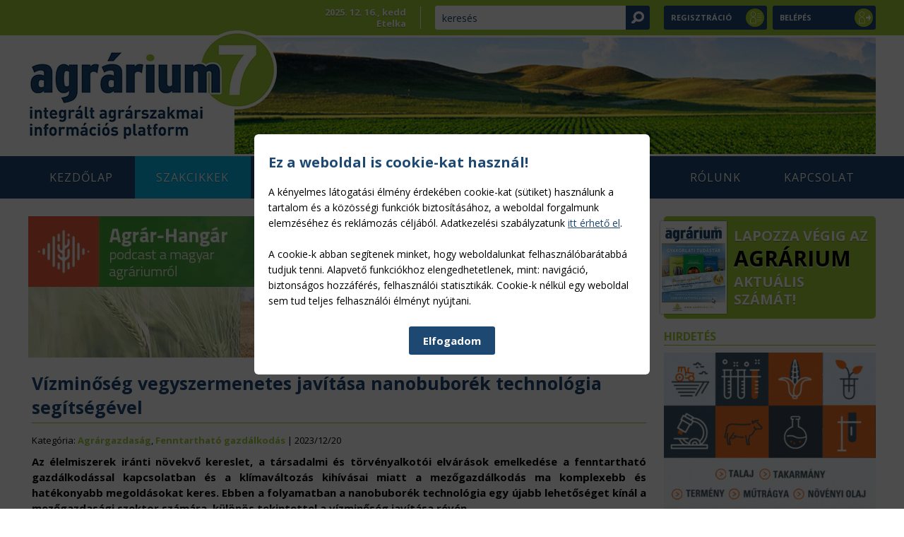

--- FILE ---
content_type: text/html; charset=UTF-8
request_url: https://agrarium7.hu/cikkek/2490-vizminoseg-vegyszermenetes-javitasa-nanobuborek-technologia-segitsegevel
body_size: 12957
content:
<!DOCTYPE html><html lang="hu"><head><title>Vízminőség vegyszermenetes javítása nanobuborék technológia segítségével &rsaquo; Agrárium7</title><meta http-equiv="content-type" content="text/html; charset=utf-8" /><meta name="viewport" content="width=device-width, initial-scale=1.0" /><base href="https://agrarium7.hu/" /><meta name="keywords" content="" /><meta name="description" content="Az élelmiszerek iránti növekvő kereslet, a társadalmi és törvényalkotói elvárások emelkedése a fenntartható gazdálkodással kapcsolatban és a klímaváltozás kihívásai miatt a mezőgazdálkodás ma komplexebb és hatékonyabb megoldásokat keres. Ebben a folyamatban a nanobuborék technológia egy újabb lehetőséget kínál a mezőgazdasági szektor számára, különös tekintettel a vízminőség javítása révén." /><meta name="skype_toolbar" content="SKYPE_TOOLBAR_PARSER_COMPATIBLE" /><meta property="og:title" content="Vízminőség vegyszermenetes javítása nanobuborék technológia segítségével &rsaquo; Agrárium7" /><meta property="og:url" content="https://agrarium7.hu/cikkek/2490-vizminoseg-vegyszermenetes-javitasa-nanobuborek-technologia-segitsegevel" /><meta property="og:description" content="Az élelmiszerek iránti növekvő kereslet, a társadalmi és törvényalkotói elvárások emelkedése a fenntartható gazdálkodással kapcsolatban és a klímaváltozás kihívásai miatt a mezőgazdálkodás ma komplexebb és hatékonyabb megoldásokat keres. Ebben a folyamatban a nanobuborék technológia egy újabb lehetőséget kínál a mezőgazdasági szektor számára, különös tekintettel a vízminőség javítása révén." /><meta property="og:image" content="https://agrarium7.hu/cover.jpg" /><link rel="image_src" href="https://agrarium7.hu/cover.jpg" /><link rel="apple-touch-icon-precomposed" href="apple-touch-icon-precomposed.png" /><script>_HTTP_BASE = 'https://agrarium7.hu/';_ADATVEDELEM_URL = '/adatkezelesi-szabalyzat';_NYELV = 'hu';window.q=[];window.$=function(f){ q.push(f); };</script><script>/*! modernizr 3.6.0 (Custom Build) | MIT * * https://modernizr.com/download/?-webp-setclasses !*/!function(e,n,A){function o(e,n){return typeof e===n}function t(){var e,n,A,t,a,i,l;for(var f in r)if(r.hasOwnProperty(f)){if(e=[],n=r[f],n.name&&(e.push(n.name.toLowerCase()),n.options&&n.options.aliases&&n.options.aliases.length))for(A=0;A<n.options.aliases.length;A++)e.push(n.options.aliases[A].toLowerCase());for(t=o(n.fn,"function")?n.fn():n.fn,a=0;a<e.length;a++)i=e[a],l=i.split("."),1===l.length?Modernizr[l[0]]=t:(!Modernizr[l[0]]||Modernizr[l[0]]instanceof Boolean||(Modernizr[l[0]]=new Boolean(Modernizr[l[0]])),Modernizr[l[0]][l[1]]=t),s.push((t?"":"no-")+l.join("-"))}}function a(e){var n=u.className,A=Modernizr._config.classPrefix||"";if(c&&(n=n.baseVal),Modernizr._config.enableJSClass){var o=new RegExp("(^|\\s)"+A+"no-js(\\s|$)");n=n.replace(o,"$1"+A+"js$2")}Modernizr._config.enableClasses&&(n+=" "+A+e.join(" "+A),c?u.className.baseVal=n:u.className=n)}function i(e,n){if("object"==typeof e)for(var A in e)f(e,A)&&i(A,e[A]);else{e=e.toLowerCase();var o=e.split("."),t=Modernizr[o[0]];if(2==o.length&&(t=t[o[1]]),"undefined"!=typeof t)return Modernizr;n="function"==typeof n?n():n,1==o.length?Modernizr[o[0]]=n:(!Modernizr[o[0]]||Modernizr[o[0]]instanceof Boolean||(Modernizr[o[0]]=new Boolean(Modernizr[o[0]])),Modernizr[o[0]][o[1]]=n),a([(n&&0!=n?"":"no-")+o.join("-")]),Modernizr._trigger(e,n)}return Modernizr}var s=[],r=[],l={_version:"3.6.0",_config:{classPrefix:"",enableClasses:!0,enableJSClass:!0,usePrefixes:!0},_q:[],on:function(e,n){var A=this;setTimeout(function(){n(A[e])},0)},addTest:function(e,n,A){r.push({name:e,fn:n,options:A})},addAsyncTest:function(e){r.push({name:null,fn:e})}},Modernizr=function(){};Modernizr.prototype=l,Modernizr=new Modernizr;var f,u=n.documentElement,c="svg"===u.nodeName.toLowerCase();!function(){var e={}.hasOwnProperty;f=o(e,"undefined")||o(e.call,"undefined")?function(e,n){return n in e&&o(e.constructor.prototype[n],"undefined")}:function(n,A){return e.call(n,A)}}(),l._l={},l.on=function(e,n){this._l[e]||(this._l[e]=[]),this._l[e].push(n),Modernizr.hasOwnProperty(e)&&setTimeout(function(){Modernizr._trigger(e,Modernizr[e])},0)},l._trigger=function(e,n){if(this._l[e]){var A=this._l[e];setTimeout(function(){var e,o;for(e=0;e<A.length;e++)(o=A[e])(n)},0),delete this._l[e]}},Modernizr._q.push(function(){l.addTest=i}),Modernizr.addAsyncTest(function(){function e(e,n,A){function o(n){var o=n&&"load"===n.type?1==t.width:!1,a="webp"===e;i(e,a&&o?new Boolean(o):o),A&&A(n)}var t=new Image;t.onerror=o,t.onload=o,t.src=n}var n=[{uri:"[data-uri]",name:"webp"},{uri:"[data-uri]",name:"webp.alpha"},{uri:"[data-uri]",name:"webp.animation"},{uri:"[data-uri]",name:"webp.lossless"}],A=n.shift();e(A.name,A.uri,function(A){if(A&&"load"===A.type)for(var o=0;o<n.length;o++)e(n[o].name,n[o].uri)})}),t(),a(s),delete l.addTest,delete l.addAsyncTest;for(var p=0;p<Modernizr._q.length;p++)Modernizr._q[p]();e.Modernizr=Modernizr}(window,document);</script><link rel="preload" as="image" href="images/webp/fejlec_tn.webp" media="(max-width: 400px)" /><link rel="preload" as="image" href="images/webp/logo.webp" media="(max-width: 400px)" /><link rel='preload' as='style' media='all' href='css/form.min.css?20240908205512' /><link rel='stylesheet' type='text/css' media='all' href='css/form.min.css?20240908205512' /><link rel='preload' as='style' media='all' href='css/site.min.css?20240908205512' /><link rel='stylesheet' type='text/css' media='all' href='css/site.min.css?20240908205512' /><link rel='preload' as='style' media='(max-width: 1200px)' href='css/mobil.min.css?20240908205512' /><link rel='stylesheet' type='text/css' media='(max-width: 1200px)' href='css/mobil.min.css?20240908205512' /><link rel='stylesheet' type='text/css' media='all' href='https://fonts.googleapis.com/css?family=Open+Sans:300,300italic,400,400italic,700,700italic&subset=latin,latin-ext&display=swap' /> <!-- Global site tag (gtag.js) - Google Analytics --> <script src='https://www.googletagmanager.com/gtag/js?id=UA-54217308-1' async></script> <script> window.dataLayer = window.dataLayer || []; function gtag(){dataLayer.push(arguments);} gtag('js', new Date()); gtag('config', 'UA-54217308-1', { client_storage: 'none', client_id: 'XBdm5ei36be98KicpjhoccriHwRdYcgsk34ewho68zfu5cMw6g', 'anonymize_ip': true }); </script> </head><body class="modul_cikkek nezet_megtekintes nyelv_hu "><div id="body_div"><div id="felso_sav"> <div class="torzs"> <div class="profil_gombok"> <a href="profil/regisztracio" class="regisztracio">Regisztráció</a> <a href="profil/belepes" class="belepes">Belépés</a></div><form id='kereses_form' action='/' method='post'><div class='input_burkolo hidden_burkolo' id='kereses_form_elkuldve_burkolo'><div class='input-group'><input type='hidden' name='kereses_form_elkuldve_input' id='kereses_form_elkuldve_input' class=' input' value='1' /></div></div><div class='input_burkolo text_burkolo' id='keresoszo_burkolo'><label for='keresoszo_input' id='keresoszo_label' class='label input_label'>Keresés:</label><div class='input-group'><input type='text' name='keresoszo_input' id='keresoszo_input' class=' input form-control' value='' maxlength='255' placeholder='' /></div></div><div class='input_burkolo submit_burkolo' id='kereses_form_submit_burkolo'><div class='input-group'><input type='submit' name='kereses_form_submit_input' id='kereses_form_submit_input' class=' submit_input' value='keresés' /></div></div></form><div id="felso_datum">2025. 12. 16., kedd<br />Etelka</div> </div></div> <div class="torzs"> <div id="fejlec"> <div id="logo_div"> <div id='logo'> <a href='/'> <picture> <source type='image/webp' srcset='images/webp/logo.webp'> <source type='image/png' srcset='images/logo.png'> <img src="images/logo.png" alt="" width="352" height="156" /> </picture> </a> </div> </div> </div> <div class='html_site_fejlec_macrometeo'> <div class="link mobil_lenyilo" onclick="$('.html_site_fejlec_macrometeo').toggleClass('nyitva');"> Agrometeorológia <span id="macrom_homerseklet2"></span> <span id="macrom_ikon2"></span></div><div class="cim"> Agrometeorológia<br /> növényvédelem</div><div class="adatok"> <div class="bal"> <div id="macrom_varos"></div> <div id="macrom_homerseklet"></div> </div> <div class="jobb"> <div id="macrom_ikon"></div> </div></div><a href="agrometeorologia" class="link"> Részletes agrometeorológia </a> </div> <div id="mobil_menu"> <span id="hamburger_burkolo" onclick="CORE.hamburger_gomb();"> <span id="hamburger"><span>x</span><span>x</span><span>x</span></span> <span id="hamburger_szoveg">Menü</span> </span> <span class="hamburger" onclick="CORE.hamburger_gomb();"><span>x</span><span>x</span><span>x</span></span> </div></div><div id="felso_menu_burkolo"> <div class="torzs"> <ul id='menu_felso_menu'><!-- BEGIN --><li id='menu_44' data-link='/' ><span><a href='/' class='menu_melyseg_1' id='menu_a_44' onclick='return CORE.menupont(44, "/");' ><span><span class='kotojel'>-</span>Kezdőlap</span></a></span></li><!-- END --><!-- BEGIN cikkek --><li id='menu_7' data-link='cikkek' class="aktiv"><span><a href='cikkek' class='menu_melyseg_1' id='menu_a_7' onclick='return CORE.menupont(7, "cikkek");' ><span><span class='kotojel'>-</span>Szakcikkek</span></a></span><ul id='almenu_7'><!-- BEGIN cikkek/agrarenergetika --><li id='menu_32' data-link='cikkek/agrarenergetika' ><span><a href='cikkek/agrarenergetika' class='menu_melyseg_2' id='menu_a_32' onclick='return CORE.menupont(32, "cikkek/agrarenergetika");' ><span><span class='kotojel'>-</span>Agrárenergetika</span></a></span></li><!-- END cikkek/agrarenergetika --><!-- BEGIN cikkek/fenntarthato-gazdalkodas --><li id='menu_38' data-link='cikkek/fenntarthato-gazdalkodas' ><span><a href='cikkek/fenntarthato-gazdalkodas' class='menu_melyseg_2' id='menu_a_38' onclick='return CORE.menupont(38, "cikkek/fenntarthato-gazdalkodas");' ><span><span class='kotojel'>-</span>Fenntartható gazdálkodás</span></a></span></li><!-- END cikkek/fenntarthato-gazdalkodas --><!-- BEGIN cikkek/agrargazdasag --><li id='menu_33' data-link='cikkek/agrargazdasag' ><span><a href='cikkek/agrargazdasag' class='menu_melyseg_2' id='menu_a_33' onclick='return CORE.menupont(33, "cikkek/agrargazdasag");' ><span><span class='kotojel'>-</span>Agrárgazdaság</span></a></span></li><!-- END cikkek/agrargazdasag --><!-- BEGIN cikkek/gepesites --><li id='menu_39' data-link='cikkek/gepesites' ><span><a href='cikkek/gepesites' class='menu_melyseg_2' id='menu_a_39' onclick='return CORE.menupont(39, "cikkek/gepesites");' ><span><span class='kotojel'>-</span>Gépesítés</span></a></span></li><!-- END cikkek/gepesites --><!-- BEGIN cikkek/agrartamogatasok --><li id='menu_34' data-link='cikkek/agrartamogatasok' ><span><a href='cikkek/agrartamogatasok' class='menu_melyseg_2' id='menu_a_34' onclick='return CORE.menupont(34, "cikkek/agrartamogatasok");' ><span><span class='kotojel'>-</span>Agrártámogatások</span></a></span></li><!-- END cikkek/agrartamogatasok --><!-- BEGIN cikkek/kamara --><li id='menu_40' data-link='cikkek/kamara' ><span><a href='cikkek/kamara' class='menu_melyseg_2' id='menu_a_40' onclick='return CORE.menupont(40, "cikkek/kamara");' ><span><span class='kotojel'>-</span>Kamara</span></a></span></li><!-- END cikkek/kamara --><!-- BEGIN cikkek/allattenyesztes --><li id='menu_35' data-link='cikkek/allattenyesztes' ><span><a href='cikkek/allattenyesztes' class='menu_melyseg_2' id='menu_a_35' onclick='return CORE.menupont(35, "cikkek/allattenyesztes");' ><span><span class='kotojel'>-</span>Állattenyésztés</span></a></span></li><!-- END cikkek/allattenyesztes --><!-- BEGIN cikkek/novenytermesztes --><li id='menu_41' data-link='cikkek/novenytermesztes' ><span><a href='cikkek/novenytermesztes' class='menu_melyseg_2' id='menu_a_41' onclick='return CORE.menupont(41, "cikkek/novenytermesztes");' ><span><span class='kotojel'>-</span>Növénytermesztés</span></a></span></li><!-- END cikkek/novenytermesztes --><!-- BEGIN cikkek/elelmiszeripar --><li id='menu_36' data-link='cikkek/elelmiszeripar' ><span><a href='cikkek/elelmiszeripar' class='menu_melyseg_2' id='menu_a_36' onclick='return CORE.menupont(36, "cikkek/elelmiszeripar");' ><span><span class='kotojel'>-</span>Élelmiszeripar</span></a></span></li><!-- END cikkek/elelmiszeripar --><!-- BEGIN cikkek/novenyvedelem --><li id='menu_42' data-link='cikkek/novenyvedelem' ><span><a href='cikkek/novenyvedelem' class='menu_melyseg_2' id='menu_a_42' onclick='return CORE.menupont(42, "cikkek/novenyvedelem");' ><span><span class='kotojel'>-</span>Növényvédelem</span></a></span></li><!-- END cikkek/novenyvedelem --><!-- BEGIN cikkek/europai-unio --><li id='menu_37' data-link='cikkek/europai-unio' ><span><a href='cikkek/europai-unio' class='menu_melyseg_2' id='menu_a_37' onclick='return CORE.menupont(37, "cikkek/europai-unio");' ><span><span class='kotojel'>-</span>Európai Unió</span></a></span></li><!-- END cikkek/europai-unio --><!-- BEGIN cikkek/videkfejlesztes --><li id='menu_43' data-link='cikkek/videkfejlesztes' ><span><a href='cikkek/videkfejlesztes' class='menu_melyseg_2' id='menu_a_43' onclick='return CORE.menupont(43, "cikkek/videkfejlesztes");' ><span><span class='kotojel'>-</span>Vidékfejlesztés</span></a></span></li><!-- END cikkek/videkfejlesztes --></ul></li><!-- END cikkek --><!-- BEGIN kiadvanyaink# --><li id='menu_46' data-link='#' ><span><a href='#' class='menu_melyseg_1' id='menu_a_46' onclick='return CORE.menupont(46, "#");' ><span><span class='kotojel'>-</span>Kiadványaink</span></a></span><ul id='almenu_46'><!-- BEGIN agrarium-szaklap --><li id='menu_2' data-link='agrarium-szaklap' ><span><a href='agrarium-szaklap' class='menu_melyseg_2' id='menu_a_2' onclick='return CORE.menupont(2, "agrarium-szaklap");' ><span><span class='kotojel'>-</span>Agrárium szaklap</span></a></span></li><!-- END agrarium-szaklap --><!-- BEGIN agrar-szakkonyvek --><li id='menu_3' data-link='agrar-szakkonyvek' ><span><a href='agrar-szakkonyvek' class='menu_melyseg_2' id='menu_a_3' onclick='return CORE.menupont(3, "agrar-szakkonyvek");' ><span><span class='kotojel'>-</span>Agrár szakkönyvek</span></a></span></li><!-- END agrar-szakkonyvek --></ul></li><!-- END kiadvanyaink# --><!-- BEGIN magazin/archivum/2021# --><li id='menu_45' data-link='#' ><span><a href='#' class='menu_melyseg_1' id='menu_a_45' onclick='return CORE.menupont(45, "#");' ><span><span class='kotojel'>-</span>Ingyenes letöltések</span></a></span><ul id='almenu_45'><!-- BEGIN magazin/archivum/2021 --><li id='menu_47' data-link='magazin/archivum/2021' ><span><a href='magazin/archivum/2021' class='menu_melyseg_2' id='menu_a_47' onclick='return CORE.menupont(47, "magazin/archivum/2021");' ><span><span class='kotojel'>-</span>Agrárium magazin archívum</span></a></span></li><!-- END magazin/archivum/2021 --><!-- BEGIN agrarszakmai-tanulmanyok --><li id='menu_48' data-link='agrarszakmai-tanulmanyok' ><span><a href='agrarszakmai-tanulmanyok' class='menu_melyseg_2' id='menu_a_48' onclick='return CORE.menupont(48, "agrarszakmai-tanulmanyok");' ><span><span class='kotojel'>-</span>Szakmai tanulmányok</span></a></span></li><!-- END agrarszakmai-tanulmanyok --></ul></li><!-- END magazin/archivum/2021# --><!-- BEGIN hirlevel-feliratkozas --><li id='menu_4' data-link='hirlevel-feliratkozas' ><span><a href='hirlevel-feliratkozas' class='menu_melyseg_1' id='menu_a_4' onclick='return CORE.menupont(4, "hirlevel-feliratkozas");' ><span><span class='kotojel'>-</span>Hírlevél</span></a></span></li><!-- END hirlevel-feliratkozas --><!-- BEGIN rolunk --><li id='menu_5' data-link='rolunk' ><span><a href='rolunk' class='menu_melyseg_1' id='menu_a_5' onclick='return CORE.menupont(5, "rolunk");' ><span><span class='kotojel'>-</span>Rólunk</span></a></span></li><!-- END rolunk --><!-- BEGIN kapcsolat --><li id='menu_6' data-link='kapcsolat' ><span><a href='kapcsolat' class='menu_melyseg_1' id='menu_a_6' onclick='return CORE.menupont(6, "kapcsolat");' ><span><span class='kotojel'>-</span>Kapcsolat</span></a></span></li><!-- END kapcsolat --></ul><script>$(function(){$('#menu_felso_menu ul').parents('li').addClass('szulo');});</script> </div></div><div class="torzs"> <div id="tartalom"> <div id="balsav"> <div class="html_lapszamok_aktualis_oldalsav mobil_aktualis"> <div class='nezegeto'><a href="magazin/aktualis" class='aktualis_lapszam'> <span class="borito"> <picture> <source type='image/webp' srcset='data/lapszamok/tn/2025-11-12.webp'> <source type='image/png' srcset='data/lapszamok/tn/2025-11-12.png'> <img src='data/lapszamok/tn/2025-11-12.png' alt='' title='Agrárium 2025/11-12' /> </picture> </span> <span class="szoveg">Lapozza végig az <strong>Agrárium</strong> aktuális számát!</span></a></div> </div> <div class='modul_cikkek modul_cikkek_megtekintes site_div'><script>_MODUL = 'cikkek_megtekintes';</script><div id='felso-bannerek'><div class="banner"><a href='https://open.spotify.com/show/0cUNcMfHQo7knaWXogRtP0?si=xYwFkvFDSoGG-QVyyRuC4g' rel='external' onclick='JS.banner_meres(85);'><picture> <source type='image/webp' srcset='data/bannerek/20250714-thumbnail-agrarhangar-banner-250710-v2-880-x-200.jpg.webp'><source type='image/jpeg' srcset='data/bannerek/20250714-thumbnail-agrarhangar-banner-250710-v2-880-x-200.jpg'><img src='data/bannerek/20250714-thumbnail-agrarhangar-banner-250710-v2-880-x-200.jpg' alt='' /> </picture></a></div></div><div class='cikk galleria_src_cikk' id='cikk'><h1><a href='cikkek/2490-vizminoseg-vegyszermenetes-javitasa-nanobuborek-technologia-segitsegevel'>Vízminőség vegyszermenetes javítása nanobuborék technológia segítségével</a></h1><p class='szerzo_forras'>Kategória: <a href='cikkek/agrargazdasag'>Agrárgazdaság</a>, <a href='cikkek/fenntarthato-gazdalkodas'>Fenntartható gazdálkodás</a> | 2023/12/20</p><div class='bevezeto'><p>Az élelmiszerek iránti növekvő kereslet, a társadalmi és törvényalkotói elvárások emelkedése a fenntartható gazdálkodással kapcsolatban és a klímaváltozás kihívásai miatt a mezőgazdálkodás ma komplexebb és hatékonyabb megoldásokat keres. Ebben a folyamatban a nanobuborék technológia egy újabb lehetőséget kínál a mezőgazdasági szektor számára, különös tekintettel a vízminőség javítása révén.</p></div><h2>Nanobuborék: Kicsi, de erős</h2><p>A nanobuborékok mikroszkopikus gázbuborékok, melyek a folyadékban elkeverednek diszpergálódnak. Méretük 100 nanométer alatt van, de képességeik óriásiak. A nanobuborékok vízben vagy más folyadékokban könnyen, egyenletesen elkeverednek, bizonyos körülmények között tartósan a víztestben tudnak maradni, ami lehetővé teszi számukra, hogy hatékonyan reagáljanak a környezetükre. (1. ábra)</p><p style="text-align: center;"><img src="data/kepek/5000/eredeti/5250.jpg" alt="" /> <br />1. ábra: Nano mérettartományú buborékok összehasonlítása</p><h2>Öntözővíz és itatóvíz minőségének javítása</h2><p>Az egyik leglátványosabb előnye a nanobuborékoknak a vízminőség javítása. Ezek a nano mérettartományú buborékok megemelik a vízben oldott oxigén szintjét. Ráadásul a nanobuborékok hatékonyan képesek kiiktatni a vízben élő patogén kórokozókat, valamint oxidálni és így könnyebben eltávolíthatóvá tenni a nehézfémeket. </p><h2>Növények gyökérzete és az oldott oxigénszint</h2><p>Az egészséges növények alapvető feltétele az egészséges gyökérrendszer. Az oxigén nanobuborékok által az öntözővízben növelt oldott oxigén szintje segíti az egészséges növényi gyökérzet kialakulását. Ez azt eredményezi, hogy a növények hatékonyabban hasznosítják a tápanyagokat, javul a fotoszintézis hatékonysága, általánosságban a haszonnövények egészségesebbek, ellenállóbbak lesznek a környezeti változásokkal és a betegségekkel szemben. (2. ábra)</p><p style="text-align: center;"><img src="data/kepek/5000/eredeti/5251.jpg" alt="" /><br />2. ábra: Biofilm bontás</p><h2>Jobb vízminőség, jobb állatjólét</h2><p>A nehézfémektől, kórokozóktól megszabadított itatóvíz általánosan javítja a haszonállatok egészségi állapotát, csökkenti a betegségek terjedésének kockázatát. Az optimális oldott oxigén koncentrációjú itatóvíz segíti a haszonállatok emésztőrendszerének működését, javítja a tápanyagok felszívódását. A nanobuborékok jelenléte az itatórendszerek csővezetékeiben és a tartályokban képes megakadályozni a biofilm képződést, vagy a már kialakult biofilm réteg lassú, de vegyszermentes eltávolítását eredményezi, amely hozzájárul az egészséges tiszta itatóvíz hosszútávú fenntartásához. (3. és 4. ábra)</p><h2>A gazdálkodás eredményessége és a fentarthatóság javítása</h2><p>A profitabilitás és a fentarthatóság egyidejűleg fejleszthető a modern tudományos eredmények megfontolt alkalmazásával. Erre nyújt kitűnő lehetőséget a nanobuborék technológia alkalmazása a mezőgazdálkodásban. Mind a növénytermesztésben, mind az állattenyésztésben a hatékonyabb táplálék vagy tápanyag hasznosulás, a csökkenő növényvédőszer és gyógyszer szükséglet, a javuló általános növény- és állategészségi állapot, egy termelékenyebb gazdálkodást, magasabb profitot eredményez. Mindezen előnyök mellett a kisebb környezeti lábnyom, valamint a javuló fenntarthatóság kritériumai is teljesülnek.</p><h2>Ahol már bizonyított a nanobuborék technológia</h2><p>Számos külföldi tudományos publikáció mellett, található hazai vonatkozású kutatási anyag a nanobuborékok növénytermesztési alkalmazásának előnyeiről. (Szakál Tamás – Ligetvári Ferenc – Füredi Gábor – Vasas Dávid –Kalocsai Renátó–Szakál Pál által jegyzett Vízben lévő nano mérettartományú levegőbuborékok hatása a növényi fejlődésre kutatási anyaga)</p><p>Gyakorlati alkalmazási példák a világból:</p><p>■ Üvegházi hidropóniás növénytermesztés (USA, Hollandia, Szlovénia)</p><p>■ Víztározók felborult biológiai egyensúlyú víztestének helyrehozatala, hosszútávú karbantartása (Közel-Kelet országai, USA)</p><p>■ Baromfitenyésztésben itatóvízként <br />(Közel-Kelet országai, Olaszország)<br />■ Szarvasmarha tenyésztésben itatóvízként <br />(Olaszország)</p><p>■ Sport gyepek öntözése (Belgium, Magyarország)</p><p>■ Kikötővizek biológiai egyensúlyának helyreállítása, egyensúlyi állapotának fenntartása (Közel-Kelet országai, USA) </p><p>■ Csővezetékek biofilm eltávolítása és új biofilm rétegek  képződésének megakadályozása <br />(USA, Ausztrália)</p><p>■ Hűtővíz kezelés (Közel-Kelet országai)</p><h2>Összegzés</h2><p>A nanobuborék technológia alkalmazása jelentős lépést jelent a fenntarthatóbb és hatékonyabb mezőgazdaság felé. A mezőgazdasági ágazat továbbra is innovatív megoldásokat keres a növekvő élelmiszer kereslet kielégítésére, a nanobuborékok ígéretes eszközként tűnnek fel azok eléréséhez. <br />A mezőgazdasági szakembereket, kutatókat és termelőket arra ösztönözzük, hogy alaposabban ismerjék meg a nanobuborékok használatának lehetőségeit. A kutatás és innováció révén ezek a technológiák hozzájárulhatnak az élelmiszertermelés hatékonyabbá, eredményesebbé és fenntarthatóbbá tételéhez. Ehhez kínál vállalkozásunk testreszabott megoldásokat.</p><p class="kiemelt_cim">További információk</p><p class="kiemelt">Ódium Kft., cím: Röszke II. körzet 50/b., telefonszám: +36 20 9803975<br />https://www.homeport-water.solutions/home-hu<br />http://www.hidrologia.hu/vandorgyules/35/word/0312_szakal_pal.pdf</p><p><span class='kapcsolodo_konyvek'><strong class='cimsor'>Ajánlott kiadványok</strong><span class='konyv paritas1'><a href='https://szaktudas.hu/webshop/568-a-21-szazad-traktorai' rel='external'><img src='https://szaktudas.hu/data/webshop/kepek/er/0/568-1/a-21-szazad-traktorai.jpg?1618322018' alt='' title='' /></a><strong><a href='https://szaktudas.hu/webshop/568-a-21-szazad-traktorai' rel='external'>Dr. Hajdú József:<br /><span>A 21. század traktorai</span></a></strong></span><span class='konyv paritas0'><a href='https://szaktudas.hu/webshop/782-a-barany-es-juhhus-fenntarthatosaga' rel='external'><img src='https://szaktudas.hu/data/webshop/kepek/er/0/782-1/a-barany-es-juhhus-fenntarthatosaga.jpg?1705424464' alt='' title='' /></a><strong><a href='https://szaktudas.hu/webshop/782-a-barany-es-juhhus-fenntarthatosaga' rel='external'>Dr. Kukovics Sándor szerk.:<br /><span>A bárány- és juhhús fenntarthatósága</span></a></strong></span><span class='konyv paritas1'><a href='https://szaktudas.hu/webshop/515-a-biogaz' rel='external'><img src='https://szaktudas.hu/data/webshop/kepek/er/0/515-1/a-biogaz.jpg?1617967725' alt='' title='' /></a><strong><a href='https://szaktudas.hu/webshop/515-a-biogaz' rel='external'>Dr. Bai Attila (szerk.):<br /><span>A biogáz</span></a></strong></span><span class='konyv paritas0'><a href='https://szaktudas.hu/webshop/532-a-biomassza-felhasznalasa' rel='external'><img src='https://szaktudas.hu/data/webshop/kepek/er/0/532-1/a-biomassza-felhasznalasa.jpg?1617967731' alt='' title='' /></a><strong><a href='https://szaktudas.hu/webshop/532-a-biomassza-felhasznalasa' rel='external'>Bai Attila - Lakner Zoltán - Marosvölgyi Béla - Nábrádi András:<br /><span>A biomassza felhasználása</span></a></strong></span></span></p><p><span class='kapcsolodo_cikkek kapcsolodo_cikkek4'><strong>Ez is érdekelheti</strong><a href='cikkek/2684-a-kaposztafelek-gepi-betakaritasa'>A káposztafélék gépi betakarítása</a><a href='cikkek/2691-parlament-elott-a-2025-ev-adozasat-meghatarozo-oszi-adocsomag'>Parlament előtt a 2025. év adózását meghatározó őszi adócsomag</a><a href='cikkek/2560-a-lovak-jollete-a-gondos-lotartas-eszkozei-es-szabalyai'><img src='data/cikkek/tn/2560.jpg' alt='' />A lovak jólléte: a gondos lótartás eszközei és szabályai</a></span></p><a href='hirlevel-feliratkozas' class='hirlevel_feliratkozas_gomb'>Hírlevél feliratkozás</a><div class='cikkek_kategoria_friss'><h2>Legfrisebb cikkekből ajánljuk</h2><a href='cikkek/2965-elertuk-a-fenntarthatosag-korlatait-az-ehezes-oka-nem-az-elelmiszerhiany'>Elértük a fenntarthatóság korlátait? Az éhezés oka nem az élelmiszerhiány<br /><span>Elértük a fenntarthatóság korlátait? – teszi fel a kérdést Popp József akadémikus. Megállapítja, hogy a GDP – bruttó hazai termék – nem méri a fenntarthatóságot és a jóllétet. A világgazdaság exponenciális növekedést mutatott. A globális GDP Kr.u. az első ezer évben 150-200 százalékkal, a következő nyolcszáz évben 600-800 százalékkal, majd 1920-2020 között 2500-3000 százalékkal növekedett. A GDP termelésében Ázsia vezet, őket Amerika, majd Európa követi.</span></a><a href='cikkek/2960-a-betiltott-muhus'>A betiltott műhús<br /><span>Nincs akkora képzelő erőm, hogy a Márton-napi libasült helyett műhúst falatozzak egy pohár friss bor mellett – foglalja össze barátom a kétkedését, amikor a jövendő gasztrokultúráról beszélgetünk. Közvetlen veszély nincs is arra, hogy a mesterséges húsok sorakozzanak a boltok polcain. Kiváltképpen most, amikor már törvény tiltja Magyarországon a szintetikus műhúsok gyártását és forgalmazását.</span></a><a href='cikkek/2954-csaknem-9-ezer-hektar-foldreszletet-kinal-megvetelre-az-allam'>Csaknem 9 ezer hektár földrészletet kínál megvételre az állam<br /><span>Újabb 10 hektárt meghaladó földrészletek kerülhetnek a gazdákhoz. Az agrártárca az intézkedéssel a kis- és közepes gazdálkodók, valamint a helyi termelők földhöz jutását támogatja. Az érintett területekre a korábbi eljárásokhoz hasonlóan, bárki tehet vételi ajánlatot.</span></a><a href='cikkek/2950-a-gal-pinceszetnel-jo-evjarattal-zarjak-az-idei-evet'>A Gál Pincészetnél jó évjárattal zárják az idei évet<br /><span>Ha egy gondosan megtervezett, jól működő családi pincészetre lennénk kíváncsiak, akkor a szigetcsépi Gál Szőlőbirtok és Pincészet az egyik legjobb választás. A Gál házaspár az önálló pincészet alapításakor a privatizáció utáni gazdasági átmenettel, jelentős beruházásokkal, jogi kihívásokkal és piaci versennyel nézett szembe, amelyeket szakmai tudásukra és kitartásukra támaszkodva sikeresen leküzdöttek. Gálné Dignisz Évával beszélgettünk.</span></a><a href='cikkek/2949-komoly-versenyhatranyban-vannak-a-legalis-palinkafozdek-a-piacon'>Komoly versenyhátrányban vannak a legális pálinkafőzdék a piacon<br /><span>A Győri Likőrgyár Zrt. Magyarország egyik legrégebbi és meghatározó szeszesital-gyártó vállalata, melynek jogelődjét Győrben 1884-ben alapították. A hagyományokra épülő, de korszerű, piacorientált vállalatként ma is fontos szereplője a hazai szeszesital-iparnak. Barabás Attila, a Magyar Pálinka Lovagrend Nagymestere, a Győri Likőrgyár Zrt. vezérigazgatója és a Pannonhalmi Pálinkárium vezetője személyesen mutatta be a gyár működési részleteit, s azt is, hogy a tradíciók és az innováció közti egyensúlyt sikerült megteremteniük.</span></a><a href='cikkek/2948-foldugyi-aktualitasok'>Földügyi aktualitások<br /><span>Több mint 40 ezer adásvételi szerződést kötöttek az idei év első felében termőföldekre. Ezekben a megállapodásokban már alkalmazni kellett számos olyan új előírást, melyek 2025 elejétől léptek hatályba a földforgalmi szabályozásban, ezekből válogattam néhány fontosabb új elemet.</span></a></div><div class='cikk_kereses'><h2>Találja meg az Önnek való tartalmat</h2><form action='/' method='post' onsubmit='$("#keresoszo_input").val($("#cikk_keresoszo_input").val()); $("#kereses_form").submit(); return false;' id='cikk_kereses_form'><input type='text' name='cikk_keresoszo_input' id='cikk_keresoszo_input' class='input' placeholder='keresőszó' /><input type='submit' name='cikk_kereses_submit' class='submit_input' value='elküldés' /></form></div></div><div id='fb-share-div'></div><script>$(function(){CORE.facebook_share('#fb-share-div', 'https://agrarium7.hu/cikkek/2490-vizminoseg-vegyszermenetes-javitasa-nanobuborek-technologia-segitsegevel');});</script></div> </div> <div class="html_site_jobbsav"> <div id="jobbsav"><div class="html_lapszamok_aktualis_oldalsav"> <div class='nezegeto'><a href="magazin/aktualis" class='aktualis_lapszam'> <span class="borito"> <picture> <source type='image/webp' srcset='data/lapszamok/tn/2025-11-12.webp'> <source type='image/png' srcset='data/lapszamok/tn/2025-11-12.png'> <img src='data/lapszamok/tn/2025-11-12.png' alt='' title='Agrárium 2025/11-12' /> </picture> </span> <span class="szoveg">Lapozza végig az <strong>Agrárium</strong> aktuális számát!</span></a></div></div><div class='bannerek'> <h2>Hirdetés</h2> <div class="banner"><a href='http://https://www.sgs.com/hu-hu/tarsasagunk/mezogazdasagi-szolgaltatasaink' rel='external' onclick='JS.banner_meres(87);'><picture> <img src='data/bannerek/20251126-sgs-banner-20250414-agrarium-banner-300x450-px.gif' alt='' /> </picture></a></div><div class="banner"><a href='https://open.spotify.com/show/0cUNcMfHQo7knaWXogRtP0?si=xYwFkvFDSoGG-QVyyRuC4g' rel='external' onclick='JS.banner_meres(84);'><picture> <source type='image/webp' srcset='data/bannerek/20250714-thumbnail-agrarhangar-banner-250710-v2-300-x-450.jpg.webp'><source type='image/jpeg' srcset='data/bannerek/20250714-thumbnail-agrarhangar-banner-250710-v2-300-x-450.jpg'><img src='data/bannerek/20250714-thumbnail-agrarhangar-banner-250710-v2-300-x-450.jpg' alt='' /> </picture></a></div></div><div id="fb_burkolo"> <script>$(function(){CORE.facebook_widget('#fb_burkolo', 'https://www.facebook.com/agrarium7.hu', 300, 300);});</script></div><div class='cimkek'> <h2>Cikkek címkék</h2> <a href='cikkek/cimkek:1200-ha' class='cimke'>1200 ha</a>, <a href='cikkek/cimkek:1200-hektar' class='cimke'>1200 hektár</a>, <a href='cikkek/cimkek:2014' class='cimke'>2014</a>, <a href='cikkek/cimkek:a-szolo-novenyvedelme' class='cimke'>a szőlő növényvédelme</a>, <a href='cikkek/cimkek:abrak' class='cimke'>abrak</a>, <a href='cikkek/cimkek:abrakkeverek' class='cimke'>abrakkeverék</a>, <a href='cikkek/cimkek:adapter' class='cimke'>adapter</a>, <a href='cikkek/cimkek:adapterek' class='cimke'>adapterek</a>, <a href='cikkek/cimkek:adohatosag' class='cimke'>adóhatóság</a>, <a href='cikkek/cimkek:adokedvezmeny' class='cimke'>adókedvezmény</a>, <a href='cikkek/cimkek:adokedvezmenyek' class='cimke'>adókedvezmények</a>, <a href='cikkek/cimkek:adokonnyites' class='cimke'>adókönnyítés</a>, <a href='cikkek/cimkek:adozas' class='cimke'>adózás</a>, <a href='cikkek/cimkek:afa' class='cimke'>áfa</a>, <a href='cikkek/cimkek:afrikai-sertespestis' class='cimke'>afrikai sertéspestis</a>, <a href='cikkek/cimkek:agrar-biztositas' class='cimke'>agrár biztosítás</a>, <a href='cikkek/cimkek:agrar-elelmiszeripar' class='cimke'>agrár-élelmiszeripar</a>, <a href='cikkek/cimkek:agrar-kornyezetgazdalkodas' class='cimke'>agrár-környezetgazdálkodás</a>, <a href='cikkek/cimkek:agrar-palyazat' class='cimke'>agrár pályázat</a>, <a href='cikkek/cimkek:agrar-rendezvenyek' class='cimke'>agrár rendezvények</a>, <a href='cikkek/cimkek:agrar-tamogatasok' class='cimke'>agrár támogatások</a>, <a href='cikkek/cimkek:agrar-videkfejlesztes' class='cimke'>agrár-vidékfejlesztés</a>, <a href='cikkek/cimkek:agrarbiztositas' class='cimke'>agrárbiztosítás</a>, <a href='cikkek/cimkek:agrardigitalizacio' class='cimke'>agrárdigitalizáció</a>, <a href='cikkek/cimkek:agrarenergetika' class='cimke'>Agrárenergetika</a>, <a href='cikkek/cimkek:agrarexport' class='cimke'>agrárexport</a>, <a href='cikkek/cimkek:agrarfelsooktatas' class='cimke'>agrárfelsőoktatás</a>, <a href='cikkek/cimkek:agrargazdasag' class='cimke'>agrárgazdaság</a>, <a href='cikkek/cimkek:agrargazdasagi-kamara' class='cimke'>Agrárgazdasági Kamara</a>, <a href='cikkek/cimkek:agrargepshow' class='cimke'>AgrárgépShow</a>, <a href='cikkek/cimkek:agrarhitel' class='cimke'>agrárhitel</a>, <a href='cikkek/cimkek:agrarimport' class='cimke'>agrárimport</a>, <a href='cikkek/cimkek:agrarinformatika' class='cimke'>agrárinformatika</a>, <a href='cikkek/cimkek:agrarinnovacio' class='cimke'>agrárinnováció</a>, <a href='cikkek/cimkek:agrarium' class='cimke'>agrárium</a>, <a href='cikkek/cimkek:agrarkamara' class='cimke'>agrárkamara</a>, <a href='cikkek/cimkek:agrarkepzes' class='cimke'>agrárképzés</a>, <a href='cikkek/cimkek:agrarkiallitas' class='cimke'>agrárkiállítás</a>, <a href='cikkek/cimkek:agrarkonferencia' class='cimke'>agrárkonferencia</a>, <a href='cikkek/cimkek:agrarkozgazdasagi-intezet' class='cimke'>Agrárközgazdasági Intézet</a>, <a href='cikkek/cimkek:agrarkutatas' class='cimke'>agrárkutatás</a>, <a href='cikkek/cimkek:agrarmarketing' class='cimke'>Agrármarketing</a>, <a href='cikkek/cimkek:agrarminiszter' class='cimke'>agrárminiszter</a>, <a href='cikkek/cimkek:agrarminiszterium' class='cimke'>Agrárminisztérium</a>, <a href='cikkek/cimkek:agraroktatas' class='cimke'>agrároktatás</a>, <a href='cikkek/cimkek:agrarpalyazat' class='cimke'>agrárpályázat</a>, <a href='cikkek/cimkek:agrarpiac' class='cimke'>agrárpiac</a>, <a href='cikkek/cimkek:agrarpolitika' class='cimke'>agrárpolitika</a>, <a href='cikkek/cimkek:agrarportal' class='cimke'>agrárportál</a>, <a href='cikkek/cimkek:agrarstrategia' class='cimke'>agrárstratégia</a>, ...<br /><a href='cikkek/cimkek' id='cimkek_tovabbi_gomb'>összes címke megjelenítése...</a></div></div> </div> <div class="html_site_lablec"> <div id="also_menu"><div id="also_menu_div"><ul id='menu_lablec_1'><!-- BEGIN / --><li id='menu_9' data-link='/' ><span><a href='/' class='menu_melyseg_1' id='menu_a_9' onclick='return CORE.menupont(9, "/");' ><span><span class='kotojel'>-</span> Főoldal</span></a></span></li><!-- END / --><!-- BEGIN agrarium-szaklap --><li id='menu_10' data-link='agrarium-szaklap' ><span><a href='agrarium-szaklap' class='menu_melyseg_1' id='menu_a_10' onclick='return CORE.menupont(10, "agrarium-szaklap");' ><span><span class='kotojel'>-</span>Agrárium szaklap</span></a></span></li><!-- END agrarium-szaklap --><!-- BEGIN agrar-szakkonyvek --><li id='menu_11' data-link='agrar-szakkonyvek' ><span><a href='agrar-szakkonyvek' class='menu_melyseg_1' id='menu_a_11' onclick='return CORE.menupont(11, "agrar-szakkonyvek");' ><span><span class='kotojel'>-</span>Agrár szakkönyvek</span></a></span></li><!-- END agrar-szakkonyvek --><!-- BEGIN mediaajanlat --><li id='menu_12' data-link='mediaajanlat' ><span><a href='mediaajanlat' class='menu_melyseg_1' id='menu_a_12' onclick='return CORE.menupont(12, "mediaajanlat");' ><span><span class='kotojel'>-</span>Médiaajánlat</span></a></span></li><!-- END mediaajanlat --></ul><script>$(function(){$('#menu_lablec_1 ul').parents('li').addClass('szulo');});</script><ul id='menu_lablec_2'><!-- BEGIN cikkek/agrarenergetika --><li id='menu_13' data-link='cikkek/agrarenergetika' ><span><a href='cikkek/agrarenergetika' class='menu_melyseg_1' id='menu_a_13' onclick='return CORE.menupont(13, "cikkek/agrarenergetika");' ><span><span class='kotojel'>-</span> Agrárenergetika</span></a></span></li><!-- END cikkek/agrarenergetika --><!-- BEGIN cikkek/agrargazdasag --><li id='menu_14' data-link='cikkek/agrargazdasag' ><span><a href='cikkek/agrargazdasag' class='menu_melyseg_1' id='menu_a_14' onclick='return CORE.menupont(14, "cikkek/agrargazdasag");' ><span><span class='kotojel'>-</span>Agrárgazdaság</span></a></span></li><!-- END cikkek/agrargazdasag --><!-- BEGIN cikkek/agrartamogatasok --><li id='menu_16' data-link='cikkek/agrartamogatasok' ><span><a href='cikkek/agrartamogatasok' class='menu_melyseg_1' id='menu_a_16' onclick='return CORE.menupont(16, "cikkek/agrartamogatasok");' ><span><span class='kotojel'>-</span>Agrártámogatások</span></a></span></li><!-- END cikkek/agrartamogatasok --><!-- BEGIN cikkek/allattenyesztes --><li id='menu_17' data-link='cikkek/allattenyesztes' ><span><a href='cikkek/allattenyesztes' class='menu_melyseg_1' id='menu_a_17' onclick='return CORE.menupont(17, "cikkek/allattenyesztes");' ><span><span class='kotojel'>-</span>Állattenyésztés</span></a></span></li><!-- END cikkek/allattenyesztes --><!-- BEGIN cikkek/elelmiszeripar --><li id='menu_18' data-link='cikkek/elelmiszeripar' ><span><a href='cikkek/elelmiszeripar' class='menu_melyseg_1' id='menu_a_18' onclick='return CORE.menupont(18, "cikkek/elelmiszeripar");' ><span><span class='kotojel'>-</span>Élelmiszeripar</span></a></span></li><!-- END cikkek/elelmiszeripar --><!-- BEGIN cikkek/europai-unio --><li id='menu_19' data-link='cikkek/europai-unio' ><span><a href='cikkek/europai-unio' class='menu_melyseg_1' id='menu_a_19' onclick='return CORE.menupont(19, "cikkek/europai-unio");' ><span><span class='kotojel'>-</span>Európai Unió</span></a></span></li><!-- END cikkek/europai-unio --></ul><script>$(function(){$('#menu_lablec_2 ul').parents('li').addClass('szulo');});</script><ul id='menu_lablec_3'><!-- BEGIN cikkek/fenntarthato-gazdalkodas --><li id='menu_20' data-link='cikkek/fenntarthato-gazdalkodas' ><span><a href='cikkek/fenntarthato-gazdalkodas' class='menu_melyseg_1' id='menu_a_20' onclick='return CORE.menupont(20, "cikkek/fenntarthato-gazdalkodas");' ><span><span class='kotojel'>-</span>Fenntartható gazdálkodás</span></a></span></li><!-- END cikkek/fenntarthato-gazdalkodas --><!-- BEGIN cikkek/gepesites --><li id='menu_21' data-link='cikkek/gepesites' ><span><a href='cikkek/gepesites' class='menu_melyseg_1' id='menu_a_21' onclick='return CORE.menupont(21, "cikkek/gepesites");' ><span><span class='kotojel'>-</span>Gépesítés</span></a></span></li><!-- END cikkek/gepesites --><!-- BEGIN cikkek/kamara --><li id='menu_22' data-link='cikkek/kamara' ><span><a href='cikkek/kamara' class='menu_melyseg_1' id='menu_a_22' onclick='return CORE.menupont(22, "cikkek/kamara");' ><span><span class='kotojel'>-</span>Kamara</span></a></span></li><!-- END cikkek/kamara --><!-- BEGIN cikkek/novenytermesztes --><li id='menu_23' data-link='cikkek/novenytermesztes' ><span><a href='cikkek/novenytermesztes' class='menu_melyseg_1' id='menu_a_23' onclick='return CORE.menupont(23, "cikkek/novenytermesztes");' ><span><span class='kotojel'>-</span>Növénytermesztés</span></a></span></li><!-- END cikkek/novenytermesztes --><!-- BEGIN cikkek/novenyvedelem --><li id='menu_24' data-link='cikkek/novenyvedelem' ><span><a href='cikkek/novenyvedelem' class='menu_melyseg_1' id='menu_a_24' onclick='return CORE.menupont(24, "cikkek/novenyvedelem");' ><span><span class='kotojel'>-</span>Növényvédelem</span></a></span></li><!-- END cikkek/novenyvedelem --><!-- BEGIN cikkek/videkfejlesztes --><li id='menu_25' data-link='cikkek/videkfejlesztes' ><span><a href='cikkek/videkfejlesztes' class='menu_melyseg_1' id='menu_a_25' onclick='return CORE.menupont(25, "cikkek/videkfejlesztes");' ><span><span class='kotojel'>-</span>Vidékfejlesztés</span></a></span></li><!-- END cikkek/videkfejlesztes --></ul><script>$(function(){$('#menu_lablec_3 ul').parents('li').addClass('szulo');});</script><ul id='menu_lablec_4'><!-- BEGIN rolunk --><li id='menu_26' data-link='rolunk' ><span><a href='rolunk' class='menu_melyseg_1' id='menu_a_26' onclick='return CORE.menupont(26, "rolunk");' ><span><span class='kotojel'>-</span>Rólunk</span></a></span></li><!-- END rolunk --><!-- BEGIN impresszum --><li id='menu_27' data-link='impresszum' ><span><a href='impresszum' class='menu_melyseg_1' id='menu_a_27' onclick='return CORE.menupont(27, "impresszum");' ><span><span class='kotojel'>-</span>Impresszum</span></a></span></li><!-- END impresszum --><!-- BEGIN kapcsolat --><li id='menu_28' data-link='kapcsolat' ><span><a href='kapcsolat' class='menu_melyseg_1' id='menu_a_28' onclick='return CORE.menupont(28, "kapcsolat");' ><span><span class='kotojel'>-</span>Kapcsolat</span></a></span></li><!-- END kapcsolat --><!-- BEGIN altalanos-szerzodesi-feltetelek-aszf --><li id='menu_29' data-link='altalanos-szerzodesi-feltetelek-aszf' ><span><a href='altalanos-szerzodesi-feltetelek-aszf' class='menu_melyseg_1' id='menu_a_29' onclick='return CORE.menupont(29, "altalanos-szerzodesi-feltetelek-aszf");' ><span><span class='kotojel'>-</span>Általános Szerződési Feltételek (ÁSZF)</span></a></span></li><!-- END altalanos-szerzodesi-feltetelek-aszf --><!-- BEGIN adatkezelesi-szabalyzat --><li id='menu_30' data-link='adatkezelesi-szabalyzat' ><span><a href='adatkezelesi-szabalyzat' class='menu_melyseg_1' id='menu_a_30' onclick='return CORE.menupont(30, "adatkezelesi-szabalyzat");' ><span><span class='kotojel'>-</span>Adatkezelési Szabályzat</span></a></span></li><!-- END adatkezelesi-szabalyzat --><!-- BEGIN jogi-nyilatkozat --><li id='menu_31' data-link='jogi-nyilatkozat' ><span><a href='jogi-nyilatkozat' class='menu_melyseg_1' id='menu_a_31' onclick='return CORE.menupont(31, "jogi-nyilatkozat");' ><span><span class='kotojel'>-</span>Jogi nyilatkozat</span></a></span></li><!-- END jogi-nyilatkozat --></ul><script>$(function(){$('#menu_lablec_4 ul').parents('li').addClass('szulo');});</script></div></div><div id="lablec">2014-2025 &copy; Agrárium7 &nbsp; &ndash; &nbsp; Minden jog fenntartva.<!-- <a href='#' onclick='return false;' class='gdpr-cookie-notice-settings-button'> &nbsp; &ndash; &nbsp; Süti beállítások</a> --></div> </div> </div></div><div class='html_core_bugticket'> </div><div class='html_tanulmanyok_felugro'> <div id="tanulmanyok_takaro" onclick="JS.tanulmanyok_urlap_bezaras();"> <div id="tanulmanyok_doboz" onclick="event.stopPropagation();"> <div id="kerdes"> <h2> Tanulmány letöltése <a href="#" onclick="return JS.tanulmanyok_urlap_bezaras();" title="bezárás">X</a> </h2> <p>A kiválasztott tanulmány letöltése ingyenes, ám feliratkozáshoz kötött. Kérjük válassza ki az Önnek megfelelő opciót az alábbiak közül.</p> <div class="gombok"> <a href="#" onclick="return JS.tanulmanyok_urlap_uj();">Feliratkozok és letöltöm a tanulmányt</a> <a href="#" onclick="return JS.tanulmanyok_urlap_regi();">Már feliratkoztam, letöltöm a tanulmányt</a> </div> </div> <div id="feliratkozva_uj"> <h2> Tanulmány letöltése<span> <span>&raquo;</span> feliratkozás</span> <a href="#" onclick="return JS.tanulmanyok_urlap_bezaras();" title="bezárás">X</a> </h2> <span id="iframe_burkolo"></span> <a href="#" onclick="return JS.tanulmanyok_urlap_vissza();" class="vissza">&laquo; vissza</a> </div> <div id="feliratkozva_regi"> <h2> Tanulmány letöltése<span> <span>&raquo;</span> ellenőrzés</span> <a href="#" onclick="return JS.tanulmanyok_urlap_bezaras();" title="bezárás">X</a> </h2> <p class="hibauzenet">Ehhez az e-mail címhez nem tartozik aktív feliratkozó. Kérjük, ellenőrizze, hogy azt az e-mail címet adta e meg, amivel feliratkozott hozzánk. Amennyiben új e-mail címmel szeretne regisztrálni, kattintson az alsó "vissza" gombra.</p> <p class="mentesuzenet">A tanulmány letöltése elindult! &raquo; <a href="#" onclick="$('#tanulmany_ellenorzes_form').submit(); return false;">letöltés újra</a></p> <p class="uzenet_alap">Kérjük, e-mail címe megadásával erősítse meg, hogy Ön már feliratkozott az Agrárium7 hírlevél listájára, ami után a választott tanulmány automatikusan letöltésre kerül.</p> <form id='tanulmany_ellenorzes_form' action='/cikkek/2490-vizminoseg-vegyszermenetes-javitasa-nanobuborek-technologia-segitsegevel' method='post'> <div class='input_burkolo hidden_burkolo' id='tanulmany_ellenorzes_form_elkuldve_burkolo'><div class='input-group'><input type='hidden' name='tanulmany_ellenorzes_form_elkuldve_input' id='tanulmany_ellenorzes_form_elkuldve_input' class=' input' value='1' /></div></div> <div class='input_burkolo text_burkolo' id='drotposta_burkolo'><label for='drotposta_input' id='drotposta_label' class='label input_label'>E-mail:</label><div class='input-group'><input type='text' name='drotposta_input' id='drotposta_input' class=' input form-control' value='' maxlength='255' placeholder='' /></div></div> <div class='input_burkolo submit_burkolo' id='tanulmany_ellenorzes_form_submit_2_burkolo'><div class='input-group'><input type='submit' name='tanulmany_ellenorzes_form_submit_2_input' id='tanulmany_ellenorzes_form_submit_2_input' class=' submit_input' value='E-mail cím ellenőrzése' /></div></div><script>$(function(){FORM._szabalyok.tanulmany_ellenorzes_form = Array(); FORM._szabalyok.tanulmany_ellenorzes_form.push( Array('drotposta', 'email', 'Nem adta meg az e-mail címét!') ); FORM.form_ellenorzese('tanulmany_ellenorzes_form');});</script> </form> <a href="#" onclick="return JS.tanulmanyok_urlap_vissza();" class="vissza">&laquo; vissza</a> </div> </div></div></div><script src='lib/jquery-3.5.1.min.js?20201027012332'></script><script src='lib/jquery.scrollbox.min.js?20201027012332'></script><script src='js/core.min.js?20240908205300'></script><script src='js/form.min.js?20240908205300'></script><script src='js/site.min.js?20240908205300'></script><script src='lib/gdpr-cookie-notice.js?20210330172912'></script><script>/* csomagolás: $(function(){ }); */$.each(q,function(index,f){ $(f); });</script></div></body></html>

--- FILE ---
content_type: text/css
request_url: https://agrarium7.hu/css/form.min.css?20240908205512
body_size: 1957
content:
.debug{float:left;clear:both;background:#F0F0F0 url("../images/php.png") no-repeat 15px center;color:#000;border:1px solid #CCC;padding:20px 20px 20px 80px;margin:20px 0;display:block;border-radius:3px;text-align:left;position:relative;z-index:10000000;overflow:hidden;white-space:pre-wrap;width:100%;cursor:pointer}.debug.nyitva{cursor:default}.debug .backtrace{display:none}.hibauzenet,.mentesuzenet,.infouzenet{margin:10px 0;text-align:justify;padding:11px 37px 11px 41px;width:100%;width:calc(100% - 37px - 41px - 2px) !important;border-radius:5px;-webkit-box-shadow:0 1px 1px #fff inset;box-shadow:0 1px 1px #fff inset;color:#000;position:relative}.hibauzenet a,.mentesuzenet a,.infouzenet a{text-decoration:underline;color:#000}.hibauzenet i,.mentesuzenet i,.infouzenet i{float:right;opacity:0.8;position:absolute;top:3px;right:4px;font-size:14px;padding:10px;cursor:pointer}.hibauzenet{background:#FFF6BF url("../images/hiba.png") no-repeat 13px center;border-top:1px solid #FFD324;border:1px solid #FFD324}.mentesuzenet{background:#EBF8A4 url("../images/pipa.png") no-repeat 13px center;border-top:1px solid #A2D246 !important;border:1px solid #A2D246 !important}.infouzenet{background:#F0F0F0 url("../images/info.png") no-repeat 13px center;border-top:1px solid #D8D8D8 !important;border:1px solid #D8D8D8 !important}.php_hibauzenet,.sql_hibauzenet{margin:30px 0;background:#FFF6BF url("../images/php.png") no-repeat 20px center;padding-left:95px;overflow-x:auto}.php_hibauzenet .backtrace,.sql_hibauzenet .backtrace{display:none}.sql_hibauzenet{background:#FFF6BF url("../images/mysql.png") no-repeat 20px center}.sql_hibauzenet u{text-decoration:underline}.sql_hibauzenet .kiemelt{background:#E61938;outline:5px solid #E61938;color:#FFF;text-decoration:none}.hibas_input{background:#fff url("../images/hiba.png") no-repeat calc(100% - 10px) center !important;border:2px solid #b5262a !important;margin:13px 0 !important}input[type='password'].hibas_input{background-position:calc(100% - 40px) !important}select.hibas_input{background-position:calc(100% - 25px) !important}#tartalom form{width:100%}#tartalom form div{width:100%}#tartalom form .hidden_burkolo{display:none}#tartalom form .label{width:140px;text-align:left;float:left;clear:both;margin:20px 0 0 0;height:18px;line-height:18px;color:#000;position:relative;font-size:15px;font-weight:600}#tartalom form .input,#tartalom form .textarea,#tartalom form .select{float:left;width:100%;width:calc(100% - 140px);margin:14px 0;padding:5px;background:#FFF;border:1px solid #B2AFAF;font-weight:500;font-size:15px;-webkit-filter:none;filter:none}#tartalom form .input:not(.hibas_input):focus,#tartalom form .textarea:not(.hibas_input):focus,#tartalom form .select:not(.hibas_input):focus{border:1px #999 solid;background:#F6F6F6}#tartalom form .textarea{height:100px;font-family:'Krub', 'Arial', sans-serif;font-weight:500;font-size:16px}#tartalom form .select{height:31px}#tartalom form .jelszo_mutatasa{float:right;width:30px;height:30px;margin:-42px 10px 0 0px;background:transparent url("../images/lathatosag.png") no-repeat left bottom;cursor:pointer;position:relative;z-index:10}#tartalom form .jelszo_mutatasa.mutat{background-position:left top !important}#tartalom form .file_input{float:left;width:200px;margin:15px 0;clear:none;text-align:left}#tartalom form .form_info{float:left;margin:14px 0 0 5px;cursor:help}#tartalom form .checkbox_label_kulso,#tartalom form .radio_label_kulso{margin:10px 0;width:100%;line-height:21px}#tartalom form .checkbox_valaszok,#tartalom form .radio_valaszok{width:100%;margin:10px 0;text-align:left}#tartalom form .checkbox_valaszok .egy_checkbox,#tartalom form .checkbox_valaszok .egy_radio,#tartalom form .radio_valaszok .egy_checkbox,#tartalom form .radio_valaszok .egy_radio{float:left;clear:both;width:auto;margin:5px 0}#tartalom form .checkbox_valaszok .egy_checkbox .checkbox,#tartalom form .checkbox_valaszok .egy_checkbox .radio,#tartalom form .checkbox_valaszok .egy_radio .checkbox,#tartalom form .checkbox_valaszok .egy_radio .radio,#tartalom form .radio_valaszok .egy_checkbox .checkbox,#tartalom form .radio_valaszok .egy_checkbox .radio,#tartalom form .radio_valaszok .egy_radio .checkbox,#tartalom form .radio_valaszok .egy_radio .radio{float:left;position:relative;top:2px;width:22px;height:22px}#tartalom form .checkbox_valaszok .egy_checkbox .checkbox_label_belso,#tartalom form .checkbox_valaszok .egy_checkbox .radio_label_belso,#tartalom form .checkbox_valaszok .egy_radio .checkbox_label_belso,#tartalom form .checkbox_valaszok .egy_radio .radio_label_belso,#tartalom form .radio_valaszok .egy_checkbox .checkbox_label_belso,#tartalom form .radio_valaszok .egy_checkbox .radio_label_belso,#tartalom form .radio_valaszok .egy_radio .checkbox_label_belso,#tartalom form .radio_valaszok .egy_radio .radio_label_belso{float:left;width:100%;font-size:15px;text-align:left;color:#000;font-weight:500}#tartalom form .checkbox_valaszok .egy_checkbox .checkbox_label_belso span,#tartalom form .checkbox_valaszok .egy_checkbox .radio_label_belso span,#tartalom form .checkbox_valaszok .egy_radio .checkbox_label_belso span,#tartalom form .checkbox_valaszok .egy_radio .radio_label_belso span,#tartalom form .radio_valaszok .egy_checkbox .checkbox_label_belso span,#tartalom form .radio_valaszok .egy_checkbox .radio_label_belso span,#tartalom form .radio_valaszok .egy_radio .checkbox_label_belso span,#tartalom form .radio_valaszok .egy_radio .radio_label_belso span{float:left;width:calc(100% - 22px);margin:0 0 0 0;cursor:pointer}#tartalom form .checkbox_valaszok .egy_checkbox .checkbox_label_belso span span,#tartalom form .checkbox_valaszok .egy_checkbox .radio_label_belso span span,#tartalom form .checkbox_valaszok .egy_radio .checkbox_label_belso span span,#tartalom form .checkbox_valaszok .egy_radio .radio_label_belso span span,#tartalom form .radio_valaszok .egy_checkbox .checkbox_label_belso span span,#tartalom form .radio_valaszok .egy_checkbox .radio_label_belso span span,#tartalom form .radio_valaszok .egy_radio .checkbox_label_belso span span,#tartalom form .radio_valaszok .egy_radio .radio_label_belso span span{float:none;margin:0}#tartalom form .checkbox_valaszok .checkbox,#tartalom form .checkbox_valaszok .radio,#tartalom form .radio_valaszok .checkbox,#tartalom form .radio_valaszok .radio{cursor:pointer;opacity:0}#tartalom form .checkbox_valaszok label>span:before,#tartalom form .radio_valaszok label>span:before{content:'';display:inline-block;width:18px;height:18px;vertical-align:middle;border:1px solid #CCC;border-radius:0;margin:-1px 8px 0 -23px;background:#FFF;cursor:pointer}#tartalom form .checkbox_valaszok .checkbox:focus+span:before,#tartalom form .checkbox_valaszok .radio:focus+span:before,#tartalom form .radio_valaszok .checkbox:focus+span:before,#tartalom form .radio_valaszok .radio:focus+span:before{border:1px #999 solid;background:#EEE}#tartalom form .checkbox_valaszok .checkbox:checked+span:before,#tartalom form .radio_valaszok .checkbox:checked+span:before{border:1px solid #1D4872 !important;background:#1D4872 url("data:image/svg+xml,%3Csvg xmlns='http://www.w3.org/2000/svg' viewBox='0 0 1024 1024'%3E%3Cstyle%3E*%7Bfill:%23FFF!important;%7D%3C/style%3E%3Cpath d='M760 380.4l-61.6-61.6-263.2 263.1-109.6-109.5L264 534l171.2 171.2L760 380.4z'/%3E%3C/svg%3E") no-repeat -3px -4px !important;background-size:140% 140% !important;border-radius:none !important}#tartalom form .checkbox_valaszok .radio+span:before,#tartalom form .radio_valaszok .radio+span:before{border-radius:100px}#tartalom form .checkbox_valaszok .radio:checked+span:before,#tartalom form .radio_valaszok .radio:checked+span:before{background:radial-gradient(ellipse at center, #1D4872 0%, #1D4872 40%, #fff 50%, #fff 100%) !important}#tartalom form .checkbox_valaszok .radio:focus:checked+span:before,#tartalom form .radio_valaszok .radio:focus:checked+span:before{border:1px #1D4872 solid !important}#tartalom form .readonly_input{border:none !important}#tartalom form .submit_burkolo .submit_input{height:auto;width:auto;border:none;margin:25px auto 10px auto;cursor:pointer}.gomb,.submit_input,#SimplePayForm button{display:inline-block;background:#1D4872;color:#FFF;font-weight:500;padding:5px 15px;text-transform:uppercase;font-size:15px}.gomb:hover,.gomb:focus,.submit_input:hover,.submit_input:focus,#SimplePayForm button:hover,#SimplePayForm button:focus{background:#1D4872}
/*# sourceMappingURL=form.min.css.map */

--- FILE ---
content_type: text/css
request_url: https://agrarium7.hu/css/site.min.css?20240908205512
body_size: 12068
content:
.v-kozep{display:flex;align-items:center;justify-content:center}.debug{float:left;clear:both;background:#f0f0f0 url("../images/php.png") no-repeat 15px center;color:#000;border:1px solid #ccc;padding:20px 20px 20px 80px;margin:20px 0;display:block;border-radius:3px;text-align:left;position:relative;z-index:10000000;overflow:hidden;white-space:pre-wrap;width:100%;cursor:pointer}.debug.nyitva{cursor:default}.debug .backtrace{display:none}.hibauzenet,.mentesuzenet,.infouzenet{margin:10px 0;text-align:justify;padding:11px 37px 11px 41px;width:100%;width:calc(100% - 37px - 41px - 2px) !important;border-radius:5px;box-shadow:0 1px 1px #fff inset;color:#000;position:relative}.hibauzenet a,.mentesuzenet a,.infouzenet a{text-decoration:underline;color:#000}.hibauzenet i,.mentesuzenet i,.infouzenet i{float:right;opacity:.8;position:absolute;top:3px;right:4px;font-size:14px;padding:10px;cursor:pointer}.hibauzenet{background:#fff6bf url("../images/hiba.png") no-repeat 13px center;border-top:1px solid #ffd324;border:1px solid #ffd324}.mentesuzenet{background:#ebf8a4 url("../images/pipa.png") no-repeat 13px center;border-top:1px solid #a2d246 !important;border:1px solid #a2d246 !important}.infouzenet{background:#f0f0f0 url("../images/info.png") no-repeat 13px center;border-top:1px solid #d8d8d8 !important;border:1px solid #d8d8d8 !important}.php_hibauzenet,.sql_hibauzenet{margin:30px 0;background:#fff6bf url("../images/php.png") no-repeat 20px center;padding-left:95px;overflow-x:auto}.php_hibauzenet .backtrace,.sql_hibauzenet .backtrace{display:none}.sql_hibauzenet{background:#fff6bf url("../images/mysql.png") no-repeat 20px center}.sql_hibauzenet u{text-decoration:underline}.sql_hibauzenet .kiemelt{background:#e61938;outline:5px solid #e61938;color:#fff;text-decoration:none}.hibas_input{background:#fff url("../images/hiba.png") no-repeat calc(100% - 10px) center !important;border:2px solid #b5262a !important;margin:13px 0 !important}input[type=password].hibas_input{background-position:calc(100% - 40px) !important}select.hibas_input{background-position:calc(100% - 25px) !important}#tartalom form,#tanulmany_ellenorzes_form{width:100%}#tartalom form div,#tanulmany_ellenorzes_form div{width:100%}#tartalom form .hidden_burkolo,#tanulmany_ellenorzes_form .hidden_burkolo{display:none}#tartalom form .label,#tanulmany_ellenorzes_form .label{width:140px;text-align:left;float:left;clear:both;margin:20px 0 0 0;height:18px;line-height:18px;color:#000;position:relative;font-size:15px;font-weight:600}#tartalom form .input,#tartalom form .textarea,#tartalom form .select,#tanulmany_ellenorzes_form .input,#tanulmany_ellenorzes_form .textarea,#tanulmany_ellenorzes_form .select{float:left;width:100%;width:calc(100% - 140px);margin:14px 0;padding:5px;background:#fff;border:1px solid #b2afaf;font-weight:400;font-size:15px;filter:none}#tartalom form .input:not(.hibas_input):focus,#tartalom form .textarea:not(.hibas_input):focus,#tartalom form .select:not(.hibas_input):focus,#tanulmany_ellenorzes_form .input:not(.hibas_input):focus,#tanulmany_ellenorzes_form .textarea:not(.hibas_input):focus,#tanulmany_ellenorzes_form .select:not(.hibas_input):focus{border:1px #999 solid;background:#f6f6f6}#tartalom form .textarea,#tanulmany_ellenorzes_form .textarea{height:100px;font-family:"Krub","Arial",sans-serif;font-weight:400;font-size:16px}#tartalom form .select,#tanulmany_ellenorzes_form .select{height:31px}#tartalom form .jelszo_mutatasa,#tanulmany_ellenorzes_form .jelszo_mutatasa{float:right;width:30px;height:30px;margin:-42px 10px 0 0px;background:rgba(0,0,0,0) url("../images/lathatosag.png") no-repeat left bottom;cursor:pointer;position:relative;z-index:10}#tartalom form .jelszo_mutatasa.mutat,#tanulmany_ellenorzes_form .jelszo_mutatasa.mutat{background-position:left top !important}#tartalom form .file_input,#tanulmany_ellenorzes_form .file_input{float:left;width:200px;margin:15px 0;clear:none;text-align:left}#tartalom form .form_info,#tanulmany_ellenorzes_form .form_info{float:left;margin:14px 0 0 5px;cursor:help}#tartalom form .checkbox_label_kulso,#tartalom form .radio_label_kulso,#tanulmany_ellenorzes_form .checkbox_label_kulso,#tanulmany_ellenorzes_form .radio_label_kulso{margin:10px 0;width:100%;line-height:21px}#tartalom form .checkbox_valaszok,#tartalom form .radio_valaszok,#tanulmany_ellenorzes_form .checkbox_valaszok,#tanulmany_ellenorzes_form .radio_valaszok{width:100%;margin:10px 0;text-align:left}#tartalom form .checkbox_valaszok .egy_checkbox,#tartalom form .checkbox_valaszok .egy_radio,#tartalom form .radio_valaszok .egy_checkbox,#tartalom form .radio_valaszok .egy_radio,#tanulmany_ellenorzes_form .checkbox_valaszok .egy_checkbox,#tanulmany_ellenorzes_form .checkbox_valaszok .egy_radio,#tanulmany_ellenorzes_form .radio_valaszok .egy_checkbox,#tanulmany_ellenorzes_form .radio_valaszok .egy_radio{float:left;clear:both;width:auto;margin:5px 0}#tartalom form .checkbox_valaszok .egy_checkbox .checkbox,#tartalom form .checkbox_valaszok .egy_checkbox .radio,#tartalom form .checkbox_valaszok .egy_radio .checkbox,#tartalom form .checkbox_valaszok .egy_radio .radio,#tartalom form .radio_valaszok .egy_checkbox .checkbox,#tartalom form .radio_valaszok .egy_checkbox .radio,#tartalom form .radio_valaszok .egy_radio .checkbox,#tartalom form .radio_valaszok .egy_radio .radio,#tanulmany_ellenorzes_form .checkbox_valaszok .egy_checkbox .checkbox,#tanulmany_ellenorzes_form .checkbox_valaszok .egy_checkbox .radio,#tanulmany_ellenorzes_form .checkbox_valaszok .egy_radio .checkbox,#tanulmany_ellenorzes_form .checkbox_valaszok .egy_radio .radio,#tanulmany_ellenorzes_form .radio_valaszok .egy_checkbox .checkbox,#tanulmany_ellenorzes_form .radio_valaszok .egy_checkbox .radio,#tanulmany_ellenorzes_form .radio_valaszok .egy_radio .checkbox,#tanulmany_ellenorzes_form .radio_valaszok .egy_radio .radio{float:left;position:relative;top:2px;width:22px;height:22px}#tartalom form .checkbox_valaszok .egy_checkbox .checkbox_label_belso,#tartalom form .checkbox_valaszok .egy_checkbox .radio_label_belso,#tartalom form .checkbox_valaszok .egy_radio .checkbox_label_belso,#tartalom form .checkbox_valaszok .egy_radio .radio_label_belso,#tartalom form .radio_valaszok .egy_checkbox .checkbox_label_belso,#tartalom form .radio_valaszok .egy_checkbox .radio_label_belso,#tartalom form .radio_valaszok .egy_radio .checkbox_label_belso,#tartalom form .radio_valaszok .egy_radio .radio_label_belso,#tanulmany_ellenorzes_form .checkbox_valaszok .egy_checkbox .checkbox_label_belso,#tanulmany_ellenorzes_form .checkbox_valaszok .egy_checkbox .radio_label_belso,#tanulmany_ellenorzes_form .checkbox_valaszok .egy_radio .checkbox_label_belso,#tanulmany_ellenorzes_form .checkbox_valaszok .egy_radio .radio_label_belso,#tanulmany_ellenorzes_form .radio_valaszok .egy_checkbox .checkbox_label_belso,#tanulmany_ellenorzes_form .radio_valaszok .egy_checkbox .radio_label_belso,#tanulmany_ellenorzes_form .radio_valaszok .egy_radio .checkbox_label_belso,#tanulmany_ellenorzes_form .radio_valaszok .egy_radio .radio_label_belso{float:left;width:100%;font-size:15px;text-align:left;color:#000;font-weight:400}#tartalom form .checkbox_valaszok .egy_checkbox .checkbox_label_belso span,#tartalom form .checkbox_valaszok .egy_checkbox .radio_label_belso span,#tartalom form .checkbox_valaszok .egy_radio .checkbox_label_belso span,#tartalom form .checkbox_valaszok .egy_radio .radio_label_belso span,#tartalom form .radio_valaszok .egy_checkbox .checkbox_label_belso span,#tartalom form .radio_valaszok .egy_checkbox .radio_label_belso span,#tartalom form .radio_valaszok .egy_radio .checkbox_label_belso span,#tartalom form .radio_valaszok .egy_radio .radio_label_belso span,#tanulmany_ellenorzes_form .checkbox_valaszok .egy_checkbox .checkbox_label_belso span,#tanulmany_ellenorzes_form .checkbox_valaszok .egy_checkbox .radio_label_belso span,#tanulmany_ellenorzes_form .checkbox_valaszok .egy_radio .checkbox_label_belso span,#tanulmany_ellenorzes_form .checkbox_valaszok .egy_radio .radio_label_belso span,#tanulmany_ellenorzes_form .radio_valaszok .egy_checkbox .checkbox_label_belso span,#tanulmany_ellenorzes_form .radio_valaszok .egy_checkbox .radio_label_belso span,#tanulmany_ellenorzes_form .radio_valaszok .egy_radio .checkbox_label_belso span,#tanulmany_ellenorzes_form .radio_valaszok .egy_radio .radio_label_belso span{float:left;width:calc(100% - 22px);margin:0 0 0 0;cursor:pointer}#tartalom form .checkbox_valaszok .egy_checkbox .checkbox_label_belso span span,#tartalom form .checkbox_valaszok .egy_checkbox .radio_label_belso span span,#tartalom form .checkbox_valaszok .egy_radio .checkbox_label_belso span span,#tartalom form .checkbox_valaszok .egy_radio .radio_label_belso span span,#tartalom form .radio_valaszok .egy_checkbox .checkbox_label_belso span span,#tartalom form .radio_valaszok .egy_checkbox .radio_label_belso span span,#tartalom form .radio_valaszok .egy_radio .checkbox_label_belso span span,#tartalom form .radio_valaszok .egy_radio .radio_label_belso span span,#tanulmany_ellenorzes_form .checkbox_valaszok .egy_checkbox .checkbox_label_belso span span,#tanulmany_ellenorzes_form .checkbox_valaszok .egy_checkbox .radio_label_belso span span,#tanulmany_ellenorzes_form .checkbox_valaszok .egy_radio .checkbox_label_belso span span,#tanulmany_ellenorzes_form .checkbox_valaszok .egy_radio .radio_label_belso span span,#tanulmany_ellenorzes_form .radio_valaszok .egy_checkbox .checkbox_label_belso span span,#tanulmany_ellenorzes_form .radio_valaszok .egy_checkbox .radio_label_belso span span,#tanulmany_ellenorzes_form .radio_valaszok .egy_radio .checkbox_label_belso span span,#tanulmany_ellenorzes_form .radio_valaszok .egy_radio .radio_label_belso span span{float:none;margin:0}#tartalom form .checkbox_valaszok .checkbox,#tartalom form .checkbox_valaszok .radio,#tartalom form .radio_valaszok .checkbox,#tartalom form .radio_valaszok .radio,#tanulmany_ellenorzes_form .checkbox_valaszok .checkbox,#tanulmany_ellenorzes_form .checkbox_valaszok .radio,#tanulmany_ellenorzes_form .radio_valaszok .checkbox,#tanulmany_ellenorzes_form .radio_valaszok .radio{cursor:pointer;opacity:0}#tartalom form .checkbox_valaszok label>span:before,#tartalom form .radio_valaszok label>span:before,#tanulmany_ellenorzes_form .checkbox_valaszok label>span:before,#tanulmany_ellenorzes_form .radio_valaszok label>span:before{content:"";display:inline-block;width:18px;height:18px;vertical-align:middle;border:1px solid #ccc;border-radius:0;margin:-1px 8px 0 -23px;background:#fff;cursor:pointer}#tartalom form .checkbox_valaszok .checkbox:focus+span:before,#tartalom form .checkbox_valaszok .radio:focus+span:before,#tartalom form .radio_valaszok .checkbox:focus+span:before,#tartalom form .radio_valaszok .radio:focus+span:before,#tanulmany_ellenorzes_form .checkbox_valaszok .checkbox:focus+span:before,#tanulmany_ellenorzes_form .checkbox_valaszok .radio:focus+span:before,#tanulmany_ellenorzes_form .radio_valaszok .checkbox:focus+span:before,#tanulmany_ellenorzes_form .radio_valaszok .radio:focus+span:before{border:1px #999 solid;background:#eee}#tartalom form .checkbox_valaszok .checkbox:checked+span:before,#tartalom form .radio_valaszok .checkbox:checked+span:before,#tanulmany_ellenorzes_form .checkbox_valaszok .checkbox:checked+span:before,#tanulmany_ellenorzes_form .radio_valaszok .checkbox:checked+span:before{border:1px solid #1d4872 !important;background:#1d4872 url("data:image/svg+xml,%3Csvg xmlns='http://www.w3.org/2000/svg' viewBox='0 0 1024 1024'%3E%3Cstyle%3E*%7Bfill:%23FFF!important;%7D%3C/style%3E%3Cpath d='M760 380.4l-61.6-61.6-263.2 263.1-109.6-109.5L264 534l171.2 171.2L760 380.4z'/%3E%3C/svg%3E") no-repeat -3px -4px !important;background-size:140% 140% !important;border-radius:none !important}#tartalom form .checkbox_valaszok .radio+span:before,#tartalom form .radio_valaszok .radio+span:before,#tanulmany_ellenorzes_form .checkbox_valaszok .radio+span:before,#tanulmany_ellenorzes_form .radio_valaszok .radio+span:before{border-radius:100px}#tartalom form .checkbox_valaszok .radio:checked+span:before,#tartalom form .radio_valaszok .radio:checked+span:before,#tanulmany_ellenorzes_form .checkbox_valaszok .radio:checked+span:before,#tanulmany_ellenorzes_form .radio_valaszok .radio:checked+span:before{background:radial-gradient(ellipse at center, #1D4872 0%, #1D4872 40%, #FFF 50%, #FFF 100%) !important}#tartalom form .checkbox_valaszok .radio:focus:checked+span:before,#tartalom form .radio_valaszok .radio:focus:checked+span:before,#tanulmany_ellenorzes_form .checkbox_valaszok .radio:focus:checked+span:before,#tanulmany_ellenorzes_form .radio_valaszok .radio:focus:checked+span:before{border:1px #1d4872 solid !important}#tartalom form .readonly_input,#tanulmany_ellenorzes_form .readonly_input{border:none !important}#tartalom form .submit_burkolo .submit_input,#tanulmany_ellenorzes_form .submit_burkolo .submit_input{height:auto;width:auto;border:none;margin:25px auto 10px auto;cursor:pointer}.gomb,.submit_input,#SimplePayForm button{display:inline-block;background:#1d4872;color:#fff;font-weight:400;padding:5px 15px;text-transform:uppercase;font-size:15px}.gomb:hover,.gomb:focus,.submit_input:hover,.submit_input:focus,#SimplePayForm button:hover,#SimplePayForm button:focus{background:#1d4872}.gdpr-cookie-notice{position:fixed;background:#fff;top:calc(50% - 170px);bottom:calc(50% - 170px);left:calc(50% - 280px);right:calc(50% - 280px);padding:20px;display:flex;align-items:center;transition:all ease 1s;transform:translateY(100vh);z-index:1000000;justify-content:center;flex-direction:column;border-radius:6px}@media(max-width: 600px){.gdpr-cookie-notice{top:30px;bottom:30px;left:10px;right:10px;padding:5px}}.gdpr-cookie-notice-loaded .gdpr-cookie-notice{transform:translateY(0)}.gdpr-cookie-notice-description{margin:0;padding:0;color:#000;font-size:14px;line-height:20px;text-align:left;margin:0 0 25px 0;line-height:22px}.gdpr-cookie-notice-description>span{color:#1d4872;font-size:20px;font-weight:700;display:inline-block;margin:0 0 20px 0}.gdpr-cookie-notice-nav{display:flex;align-items:center;margin:0;background:none;width:auto;height:auto;padding:0}.gdpr-cookie-notice-nav-item{text-decoration:none;display:block;height:40px;line-height:40px;white-space:nowrap;color:#fff;padding:0 20px;font-size:15px;font-weight:600}.gdpr-cookie-notice-nav-item:hover{text-decoration:none}.gdpr-cookie-notice-nav-item-settings{color:#1d4872;padding:0 50px 0 0;display:none}.gdpr-cookie-notice-nav-item-btn{background:#1d4872;color:#fff;border-radius:3px}.gdpr-cookie-notice-modal{position:fixed;left:0;top:0;width:100%;height:100%;background:url('data:image/svg+xml;utf8,<svg height="12" viewBox="0 0 8 12" width="8" xmlns="http://www.w3.org/2000/svg"><path d="m1.41 0-1.41 1.41 4.58 4.59-4.58 4.59 1.41 1.41 6-6z" fill="rgb(26, 213, 108)"/></svg>');z-index:10001;background:rgba(0,0,0,.7);overflow:auto;align-items:center;padding:0;display:none}.gdpr-cookie-notice-show-modal .gdpr-cookie-notice-modal{display:flex}.gdpr-cookie-notice-modal-content{width:500px;max-width:100%;border-radius:6px;background:#fff;margin:auto}.gdpr-cookie-notice-modal-header{display:flex;align-items:center;padding:16px;border-bottom:1px solid #f4f5f7}.gdpr-cookie-notice-modal-title{font-size:18px;color:rgba(0,0,0,.8);font-weight:600;line-height:18px;margin:0;padding:0}.gdpr-cookie-notice-modal-close{width:24px;height:24px;margin:0 0 0 auto;background:none;border:none;outline:none;padding:0;position:relative;transform:rotate(45deg)}.gdpr-cookie-notice-modal-close:before,.gdpr-cookie-notice-modal-close:after{width:18px;height:2px;content:"";display:block;position:absolute;left:50%;top:50%;transform:translate(-50%, -50%);background:#bdbdbd}.gdpr-cookie-notice-modal-close:after{transform:translate(-50%, -50%) rotate(90deg)}.gdpr-cookie-notice-modal-close:hover{transform:rotate(45deg);opacity:1}.gdpr-cookie-notice-modal-cookies{display:block;margin:0;padding:0;list-style-type:none}.gdpr-cookie-notice-modal-cookie{display:block;border-bottom:1px solid #f4f5f7;list-style-type:none;padding:0;margin:0}.gdpr-cookie-notice-modal-cookie-row{display:flex;align-items:center;padding:0 16px;position:relative}.gdpr-cookie-notice-modal-cookie-title{font-weight:normal;font-size:15px;color:rgba(0,0,0,.8);margin:0 0 0 -10px;padding:20px 20px 20px 10px;line-height:1;position:relative;cursor:pointer}.gdpr-cookie-notice-modal-cookie-title:after{width:0;height:0;border-style:solid;border-width:5px 5px 0 5px;border-color:#bdbdbd rgba(0,0,0,0) rgba(0,0,0,0) rgba(0,0,0,0);content:"";display:block;position:absolute;right:5px;top:50%;margin-top:-2px;transition:all ease .3s}.open .gdpr-cookie-notice-modal-cookie-title:after{transform:rotate(180deg)}.gdpr-cookie-notice-modal-cookie-state{margin-left:auto;font-size:15px}.gdpr-cookie-notice-modal-cookie-input{opacity:0;position:absolute;right:16px;width:24px;height:24px}.gdpr-cookie-notice-modal-cookie-input:checked+.gdpr-cookie-notice-modal-cookie-input-switch{background:#0866c6;box-shadow:none}.gdpr-cookie-notice-modal-cookie-input-switch{width:24px;height:24px;border-radius:50%;box-shadow:inset 0px 0px 0px 1px #bdbdbd;margin:0 0 0 auto;position:relative;transition:all ease .3s;cursor:pointer}.gdpr-cookie-notice-modal-cookie-input-switch:after{position:absolute;left:0;right:0;bottom:0;top:0;background:url('data:image/svg+xml;utf8,<svg height="11" viewBox="0 0 14 11" width="14" xmlns="http://www.w3.org/2000/svg"><path d="m5 10.42-5-5 1.41-1.41 3.59 3.58 7.59-7.59 1.41 1.42z" fill="rgb(255,255,255)" fill-rule="evenodd"/></svg>') no-repeat center 7px;content:"";display:block}.gdpr-cookie-notice-modal-cookie-info{margin:0;padding:0 16px 0 16px;width:100%;box-sizing:border-box;font-size:13px;color:rgba(0,0,0,.5);line-height:16px;max-height:0;overflow:hidden;transition:all ease-out .5s;text-align:left}.gdpr-cookie-notice-modal-cookie-info span{width:100%;display:inline-block;padding:15px 0}.open .gdpr-cookie-notice-modal-cookie-info{max-height:300px;transition:all ease-in .5s}.gdpr-cookie-notice-modal-footer{background:#f4f5f7;display:flex;align-items:center;justify-content:space-between;padding:15px 16px 16px 16px;border-radius:0 0 6px 6px;flex-wrap:wrap}.gdpr-cookie-notice-modal-footer-item{height:40px;line-height:40px;font-weight:600;font-size:15px;text-decoration:none;margin:0;padding:0;position:relative}.gdpr-cookie-notice-modal-footer-item:after{position:absolute;right:-16px;top:50%;margin-top:-5px;background:url('data:image/svg+xml;utf8,<svg height="12" viewBox="0 0 8 12" width="8" xmlns="http://www.w3.org/2000/svg"><path d="m1.41 0-1.41 1.41 4.58 4.59-4.58 4.59 1.41 1.41 6-6z" fill="rgb(26, 213, 108)"/></svg>') no-repeat left center;height:12px;width:8px;content:"";display:block}.gdpr-cookie-notice-modal-footer-item-btn{padding:0 16px;background:#1d4872;color:#fff;border-radius:3px;position:relative}.gdpr-cookie-notice-modal-footer-item-btn:hover{background:#1d4872}.gdpr-cookie-notice-modal-footer-item-btn span{transition:all ease .3s}.gdpr-cookie-notice-modal-footer-item-btn:after{position:absolute;left:0;top:0;width:100%;height:100%;margin:0;content:"";opacity:0;transition:all ease .3s;display:block;background:url('data:image/svg+xml;utf8,<svg height="11" viewBox="0 0 14 11" width="14" xmlns="http://www.w3.org/2000/svg"><path d="m5 10.42-5-5 1.41-1.41 3.59 3.58 7.59-7.59 1.41 1.42z" fill="rgb(255,255,255)" fill-rule="evenodd"/></svg>') no-repeat center}.gdpr-cookie-notice-modal-footer-item-btn.saved span{opacity:0}.gdpr-cookie-notice-modal-footer-item-btn.saved:after{opacity:1}.gdpr-cookie-notice-modal-footer-item:hover{text-decoration:none;opacity:1}html.gdpr-cookie-notice-loaded{overflow:hidden}html.gdpr-cookie-notice-loaded .gdpr-cookie-notice-modal{background:rgba(0,0,0,.35)}span.gdpr-cookie-notice{position:fixed;left:0;top:0;right:0;bottom:0;background:rgba(0,0,0,.7);z-index:100000;visibility:hidden;opacity:0;transform:none !important;border-radius:0}.gdpr-cookie-notice-loaded span.gdpr-cookie-notice{opacity:1;visibility:visible}/*! normalize.css v3.0.0 | MIT License | git.io/normalize */html{font-family:sans-serif;-ms-text-size-adjust:100%;-webkit-text-size-adjust:100%}body{margin:0}article,aside,details,figcaption,figure,footer,header,hgroup,main,nav,section,summary{display:block}audio,canvas,progress,video{display:inline-block;vertical-align:baseline}audio:not([controls]){display:none;height:0}[hidden],template{display:none}a{background:0 0}a:active,a:hover{outline:0}abbr[title]{border-bottom:1px dotted}b,strong{font-weight:700}dfn{font-style:italic}h1{font-size:2em;margin:.67em 0}mark{background:#ff0;color:#000}small{font-size:80%}sub,sup{font-size:75%;line-height:0;position:relative;vertical-align:baseline}sup{top:-0.5em}sub{bottom:-0.25em}img{border:0}svg:not(:root){overflow:hidden}figure{margin:1em 40px}hr{box-sizing:content-box;height:0}pre{overflow:auto}code,kbd,pre,samp{font-family:monospace,monospace;font-size:1em}button,input,optgroup,select,textarea{color:inherit;font:inherit;margin:0}button{overflow:visible}button,select{text-transform:none}button,html input[type=button],input[type=reset],input[type=submit]{-webkit-appearance:button;-moz-appearance:button;appearance:button;cursor:pointer}button[disabled],html input[disabled]{cursor:default}button::-moz-focus-inner,input::-moz-focus-inner{border:0;padding:0}input{line-height:normal}input[type=checkbox],input[type=radio]{box-sizing:border-box;padding:0}input[type=number]::-webkit-inner-spin-button,input[type=number]::-webkit-outer-spin-button{height:auto}input[type=search]{-webkit-appearance:textfield;-moz-appearance:textfield;appearance:textfield;box-sizing:content-box}input[type=search]::-webkit-search-cancel-button,input[type=search]::-webkit-search-decoration{-webkit-appearance:none}fieldset{border:1px solid silver;margin:0 2px;padding:.35em .625em .75em}legend{border:0;padding:0}textarea{overflow:auto}optgroup{font-weight:700}table{border-collapse:collapse;border-spacing:0}td,th{padding:0}*{margin:0;padding:0;text-decoration:none}a,img{color:#1d4872;border:none;outline:none !important}a{text-decoration:underline}ul{list-style-type:none}table{border-collapse:collapse}.kozepre{text-align:center !important}.balra{text-align:left}.jobbra{text-align:right}.hx{display:none}.cl{clear:both}.x{float:left;clear:both;background:#efefef;border:1px solid #ccc;padding:5px;margin:5px;display:block;border-radius:3px;text-align:left;position:relative;z-index:10000000}p{margin:10px 0;float:left;clear:both;line-height:21px}body{color:#000;background:#fff;font-family:"Open Sans","Arial",sans-serif;font-size:14px;font-weight:normal;text-align:center;padding:50px 0 10px 0}#body_div{float:left;width:100%}.torzs{display:inline-block;margin:0 auto;width:100%;max-width:1200px}#hamburger_szoveg,#hamburger,.hamburger{display:none}#fejlec,#tartalom,#lablec{float:left;clear:both;width:100%;max-width:1200px}#fejlec{background-image:url("/images/webp/fejlec.webp")}.no-webp #fejlec{background-image:url("/images/fejlec.jpg")}#fejlec{background-color:#fff;background-repeat:no-repeat;background-position:292px -20px;background-size:620px auto;width:100%;max-width:1200px;position:relative;z-index:1000;margin:3px 0 -1px 0;height:165px;background:#fff url("/images/fejlec_ideiglenes.jpg") no-repeat 292px -90px}#fejlec #logo_div{float:left;height:165px}#fejlec #logo{float:left;margin:-10px 0 0 0;position:relative;z-index:100000}.html_site_fejlec_macrometeo{float:right;width:300px;height:165px;border-left:3px solid #fff;margin:-164px 0 -1px 0;position:relative;z-index:1000;display:none}.html_site_fejlec_macrometeo .cim{background:#1d4872;color:#fff;width:100%;height:55px;font-size:18px;line-height:23px;vertical-align:middle;text-transform:uppercase;font-weight:700;display:flex;align-items:center;justify-content:center}.html_site_fejlec_macrometeo .adatok{float:left;clear:both;width:100%;height:55px;background:#fff url("/images/loading.gif") no-repeat center center}.html_site_fejlec_macrometeo .adatok.kesz{background:#fff}.html_site_fejlec_macrometeo .adatok .bal{float:left;width:70%}.html_site_fejlec_macrometeo .adatok .jobb{float:left;width:30%}.html_site_fejlec_macrometeo .adatok #macrom_varos{float:left;clear:both;width:100%;font-size:14px;font-weight:700;height:25px;line-height:25px;position:relative;top:2px}.html_site_fejlec_macrometeo .adatok #macrom_homerseklet{float:left;clear:both;width:100%;font-weight:700;font-size:24px;height:30px;position:relative;top:-4px}.html_site_fejlec_macrometeo .adatok #macrom_ikon{height:55px;display:flex;align-items:center;justify-content:center}.html_site_fejlec_macrometeo .adatok #macrom_ikon img{width:55px}.html_site_fejlec_macrometeo .link{float:left;width:100%;height:55px;background:#fff200;color:#1d4872;font-size:16px;font-weight:700;text-transform:uppercase;text-decoration:none;display:flex;align-items:center;justify-content:center}.html_site_fejlec_macrometeo .mobil_lenyilo{display:none}.html_site_fejlec_macrometeo_kartevok{float:left;width:calc(100% - 90px);margin:0 0 0 90px;height:40px;background:#fff200;border-bottom:3px solid #fff;position:relative;z-index:10000;display:none}.html_site_fejlec_macrometeo_kartevok .cim{position:absolute;top:0;left:-90px;width:90px;height:40px;line-height:40px;text-align:center;background:#1d4872;color:#fff;z-index:10000;font-weight:600}.html_site_fejlec_macrometeo_kartevok .triangle{width:0;height:0;position:absolute;top:0;left:0px;z-index:10000}.html_site_fejlec_macrometeo_kartevok .triangle.triangle-right{border-top:20px solid rgba(0,0,0,0);border-left:20px solid #1d4872;border-bottom:20px solid rgba(0,0,0,0)}.html_site_fejlec_macrometeo_kartevok #macrom_kartevok_ticker{float:left;width:100%}.html_site_fejlec_macrometeo_kartevok #macrom_kartevok{position:relative;float:left;width:100%;overflow:hidden}.html_site_fejlec_macrometeo_kartevok #macrom_kartevok ul{float:left;width:200000px}.html_site_fejlec_macrometeo_kartevok #macrom_kartevok li{float:left;height:40px;line-height:40px;color:#1d4872;font-weight:600;cursor:help}.html_site_fejlec_macrometeo_kartevok #macrom_kartevok li>span{float:left;width:15px;height:15px;line-height:15px;border-radius:3px;position:relative;top:12px;margin:0 5px 0 25px;border:1px solid rgba(0,0,0,0);border-color:rgba(0,0,0,.2);font-size:11px;text-align:center;color:rgba(0,0,0,0) !important}.html_site_fejlec_macrometeo_kartevok #macrom_kartevok li.tipus_1>span{background:green;color:#fff}.html_site_fejlec_macrometeo_kartevok #macrom_kartevok li.tipus_2>span{background:#ff0}.html_site_fejlec_macrometeo_kartevok #macrom_kartevok li.tipus_3>span{background:orange;color:#fff}.html_site_fejlec_macrometeo_kartevok #macrom_kartevok li.tipus_4>span{background:red;color:#fff}#felso_menu_burkolo{float:left;clear:both;width:100%;height:60px;background:#1d4872;margin:0 0 5px 0}#felso_menu_burkolo #menu_felso_menu{float:left;clear:both;width:100%;height:60px;display:flex}#felso_menu_burkolo #menu_felso_menu li{float:left;flex-grow:1;position:relative;overflow:hidden}#felso_menu_burkolo #menu_felso_menu li a{float:left;background:#1d4872;color:#fff;text-decoration:none;font-size:16px;text-transform:uppercase;line-height:60px;text-align:center;width:100%;letter-spacing:1px;text-shadow:0 1px 1px rgba(0,0,0,.3)}#felso_menu_burkolo #menu_felso_menu li a .kotojel{display:none}#felso_menu_burkolo #menu_felso_menu .aktiv a{background:#08b6e9}#felso_menu_burkolo #menu_felso_menu .aktiv ul a{background:none !important}#felso_menu_burkolo #menu_felso_menu .aktiv:hover a{background:#08b6e9}#felso_menu_burkolo #menu_felso_menu li:hover{overflow:visible}#felso_menu_burkolo #menu_felso_menu li:hover>span>a{background:#2d60a0}#felso_menu_burkolo #menu_felso_menu li:hover ul{max-height:300px}#felso_menu_burkolo #menu_felso_menu li:hover ul li:hover a{background:none;position:relative;left:5px}#felso_menu_burkolo #menu_felso_menu ul{position:absolute;top:0;width:400px;margin:60px 0 0 0;background:rgba(34,87,155,.95);transition:all .5s ease;max-height:0;overflow:hidden;padding:10px 0;z-index:1000}#felso_menu_burkolo #menu_felso_menu ul li{float:left;width:200px;margin:0;height:40px;display:flex;align-items:center;justify-content:flex-start}#felso_menu_burkolo #menu_felso_menu ul li a{line-height:18px;background:none;text-align:left;padding:0 10px;font-size:14px;position:relative;left:0;transition:all .5s ease}#felso_menu_burkolo #menu_felso_menu ul li.aktiv a{background:none}#felso_menu_burkolo #menu_felso_menu li#menu_45 ul,#felso_menu_burkolo #menu_felso_menu li#menu_46 ul{width:100%}#felso_menu_burkolo #menu_felso_menu li#menu_45 ul li,#felso_menu_burkolo #menu_felso_menu li#menu_46 ul li{clear:both;width:100%}#felso_menu_burkolo #menu_felso_menu li#menu_45#menu_45 ul,#felso_menu_burkolo #menu_felso_menu li#menu_46#menu_45 ul{width:260px}#also_menu{float:left;clear:both;width:100%;padding:10px 0;margin:0 0 0 0;background:#f7f9f3}#also_menu ul{float:left;width:166px;width:calc(25% - 81px);border-right:1px solid rgba(0,0,0,.1);min-height:110px;padding:0 40px}#also_menu ul li{float:left;clear:both;width:100%;text-align:left;padding:3px 0}#also_menu ul li a{color:#1d4872;text-decoration:none}#also_menu ul li a .kotojel{display:none}#also_menu #menu_lablec_4{border:none}#lablec{color:#fff;line-height:80px;background:#1d4872 url("../images/logo_lablec.png") no-repeat calc(100% - 10px) center;background-size:auto 30px;text-align:left;font-size:13px;padding:5px 0 0 20px;width:100%;margin:0 0 -4px 0;box-sizing:border-box}#lablec a{color:#fff;text-decoration:none}.mobil_aktualis .nezegeto{display:none}.html_lapszamok_aktualis_oldalsav .nezegeto{float:left;width:100%;width:calc(100% - 20px);padding:6px 10px;margin:0 0 30px 0;background:#a1cd3a;border-radius:5px}.html_lapszamok_aktualis_oldalsav .nezegeto .aktualis_lapszam{float:left;width:100%;border:none;font-weight:600;color:#fff;font-size:28px;line-height:35px;text-shadow:0 1px 1px rgba(0,0,0,.3);cursor:pointer;margin:0;display:flex;align-items:center;justify-content:flex-start;text-transform:uppercase;text-decoration:none;text-align:left}.html_lapszamok_aktualis_oldalsav .nezegeto .aktualis_lapszam strong{color:#000;text-shadow:0 2px 1px rgba(255,255,255,.5)}.html_lapszamok_aktualis_oldalsav .nezegeto .borito{float:left;margin:-15px 10px -15px 0px;box-shadow:0 0px 2px rgba(0,0,0,.5);border:2px solid #fff;position:relative}.html_lapszamok_aktualis_oldalsav .nezegeto .borito img{float:left;width:90px}.html_lapszamok_aktualis_oldalsav .nezegeto .borito .zoom{position:absolute;right:0;bottom:0;background:#1d4872 url("../images/zoom.png") no-repeat center center;width:30px;height:30px}.html_lapszamok_aktualis_oldalsav .galleria_src_lapszam{display:none}#balsav{float:left;width:calc(100% - 320px);padding:0 10px 0 0;margin:20px 10px 5px 0;background:#fff}#balsav #felso-bannerek{float:left;width:100%;margin:0}#balsav #felso-bannerek div.banner{float:left;width:100%;margin:0 0 10px 0;text-align:center}#balsav #felso-bannerek div.banner img,#balsav #felso-bannerek div.banner iframe{max-width:100%}#balsav .infouzenet+#felso-bannerek{margin:20px 0 0 0}#balsav h2{text-transform:uppercase;color:#a1cd3a;float:left;clear:both;width:100%;text-align:left;font-size:18px;border-bottom:1px solid #a1cd3a;padding-bottom:2px;margin:0 0 10px 0}#balsav h2 a{text-decoration:none;color:#a1cd3a}#balsav .hibauzenet{margin:10px 0}#balsav .lista{float:left;margin:0 0 20px 0}#balsav .lista li{float:left;clear:both;background:rgba(0,0,0,0) url("../images/nyil.png") 1px 7px no-repeat;padding:0 0 0 20px;margin:5px 0;font-size:13px;font-weight:bold;text-align:left}#balsav .lista li a{text-decoration:none;color:#313131}#balsav .kepes_lista{float:left;width:100%;margin:5px 0 10px 0}#balsav .kepes_lista li{float:left;width:25%;margin:10px 0;font-size:14px;font-weight:bold;text-align:center}#balsav .kepes_lista li img{width:calc(100% - 15px)}#balsav .kepes_lista li a{text-decoration:none;color:#1d4872}#balsav .kepes_lista li a img{display:inline-block;margin:5px 0 0 0;border-radius:3px}#balsav form{float:left;margin-bottom:25px}#balsav form h1{font-weight:700}#balsav form .label{float:left;width:150px;font-weight:400}#balsav form .input{float:left;width:calc(100% - 162px);max-width:400px;border-radius:3px}#balsav form .input:focus{outline:none}#balsav form .jelszo_mutatasa{float:left;margin:15px 10px 0 -32px}#balsav form .submit_input{float:left;clear:both;padding:10px 20px;margin:20px 0 0 0 !important;border-radius:3px}#balsav form .also_linkek{margin:30px 0 0 0}#balsav form .info_p{margin:0 0 10px 0;text-align:left}#balsav form .recaptcha_burkolo{float:left;margin:20px 0 3px 0}#balsav form .mentesuzenet,#balsav form .hibauzenet,#balsav form .infouzenet{margin:0 0 30px 0}#balsav #regisztracio_form #feltetelek_label,#balsav #regisztracio_form #kategoriak_label,#balsav #regisztracio_form #ajandek_pdf_label,#balsav #feliratkozas_form #feltetelek_label,#balsav #feliratkozas_form #kategoriak_label,#balsav #feliratkozas_form #ajandek_pdf_label{width:100%;height:auto}#balsav #regisztracio_form #ajandek_pdf_label,#balsav #feliratkozas_form #ajandek_pdf_label{color:#1d4872;font-weight:700}#balsav #regisztracio_form #kategoriak_burkolo,#balsav #feliratkozas_form #kategoriak_burkolo{float:left;margin:0 0 10px 0}#balsav #regisztracio_form #kategoriak_burkolo .egy_checkbox,#balsav #feliratkozas_form #kategoriak_burkolo .egy_checkbox{width:33.3%;clear:none}#balsav #regisztracio_form #ajandek_pdf_valaszok .egy_radio,#balsav #feliratkozas_form #ajandek_pdf_valaszok .egy_radio{position:relative;width:100%}#balsav #regisztracio_form #ajandek_pdf_valaszok .egy_radio .radio_label_belso>span,#balsav #feliratkozas_form #ajandek_pdf_valaszok .egy_radio .radio_label_belso>span{clear:both;width:calc(100% - 23px);margin:-22px 0 10px 22px}#balsav #regisztracio_form #ajandek_pdf_valaszok .egy_radio .cimke,#balsav #feliratkozas_form #ajandek_pdf_valaszok .egy_radio .cimke{width:100%;float:left;clear:both;margin:-20px 0 0 5px}#balsav #regisztracio_form #ajandek_pdf_valaszok .egy_radio:hover .statikus_tartalom,#balsav #feliratkozas_form #ajandek_pdf_valaszok .egy_radio:hover .statikus_tartalom{display:block}#balsav #regisztracio_form #ajandek_pdf_valaszok .statikus_tartalom,#balsav #feliratkozas_form #ajandek_pdf_valaszok .statikus_tartalom{float:left;clear:both;width:495px;background:#fff;box-shadow:0 0px 10px rgba(0,0,0,.3);z-index:1000;cursor:default;padding:0 10px;margin:10px 0 0 6px}#balsav #regisztracio_form #ajandek_pdf_valaszok .statikus_tartalom img,#balsav #feliratkozas_form #ajandek_pdf_valaszok .statikus_tartalom img{float:left;max-width:100px;margin:0 10px 0 0}#balsav #regisztracio_form .info_p{margin:0 0 20px 0}#balsav #regisztracio_form #kategoriak_burkolo,#balsav #regisztracio_form #ajandek_pdf_burkolo{display:none}#balsav #kerdoiv_form{float:left;width:calc(100% - 80px);margin:15px 20px 20px 20px;border:1px solid #ddd;padding:0 20px;border-radius:3px}#balsav #kerdoiv_form .label{width:100px}#balsav #kerdoiv_form .input{width:346px}#balsav #kerdoiv_form h1{margin-top:20px}#balsav #kerdoiv_form .label{width:100%;margin:20px 0 0px 0;font-weight:600;line-height:21px;height:auto}#balsav #kerdoiv_form .input,#balsav #kerdoiv_form .textarea{margin:10px 0;border-radius:3px;width:500px;max-width:calc(100% - 15px)}#balsav #kerdoiv_form .input_belso{float:none;width:300px;margin:-10px 0 0 10px;position:relative;top:2px}#balsav #kerdoiv_form .input_belso.cl{clear:both;margin:10px 0 0 0}#balsav #kerdoiv_form #kerdes20_egyeb1_input{width:200px !important}#balsav #kerdoiv_form .radio_valaszok,#balsav #kerdoiv_form .checkbox_valaszok{width:100%}#balsav #kerdoiv_form .radio_valaszok .egy_checkbox,#balsav #kerdoiv_form .checkbox_valaszok .egy_checkbox{padding:2px 0;width:calc(100% - 5px)}#balsav #kerdoiv_form .radio_valaszok .egy_radio,#balsav #kerdoiv_form .checkbox_valaszok .egy_radio{padding:6px 0;width:calc(100% - 5px)}#balsav #kerdoiv_form .radio_label_belso,#balsav #kerdoiv_form .checkbox_label_belso{float:left;width:calc(100% - 20px);text-align:left;top:6px}#balsav #kerdoiv_form .submit_burkolo{float:left;clear:both;width:100%;margin:20px 0}#balsav #kerdoiv_form .submit_burkolo .submit_input{height:auto !important;width:auto !important;padding:5px 10px;background:#1d4872;color:#fff;border-radius:3px;border:none}#balsav #kerdoiv_form .mentesuzenet{margin:20px 0}#jobbsav{float:right;width:300px;background:#fff;padding:0;margin:20px 0 15px 0}#jobbsav .hirlevel img{border-radius:5px}#jobbsav .html_lapszamok_aktualis_oldalsav .nezegeto{padding:15px 10px;margin:0}#jobbsav .html_lapszamok_aktualis_oldalsav .nezegeto .aktualis_lapszam{font-size:20px;line-height:25px}#jobbsav .html_lapszamok_aktualis_oldalsav .nezegeto .aktualis_lapszam strong{color:#000;font-size:30px;line-height:40px}#jobbsav .html_lapszamok_aktualis_oldalsav .nezegeto .borito{margin:-15px 10px -15px -15px}#jobbsav h2{float:left;font-size:16px;color:#a1cd3a;margin:0 0 10px 0;font-weight:bold;text-align:left;text-transform:uppercase;border-bottom:1px solid #a1cd3a;padding:0 0 2px 0;line-height:20px;width:100%}#jobbsav .bannerek{float:left;width:100%;margin:15px 0 -10px 0;text-align:center}#jobbsav .bannerek div.banner{float:left;width:100%;margin:5px 0}#jobbsav .bannerek img,#jobbsav .bannerek iframe{display:inline-block;margin:0;max-width:100%}#jobbsav .bannerek h2{margin-bottom:5px}#jobbsav #fb_burkolo{float:left;width:100%;clear:both;margin:15px 0 0 0;box-shadow:0 0px 2px rgba(0,0,0,.1)}#jobbsav .cimkek{float:left;text-align:left;margin:20px 0 0 0;width:100%;line-height:19px;font-size:12px !important}#jobbsav .cimke{color:#313131;text-align:left;text-decoration:none;font-weight:bold}#jobbsav .cimke:hover{text-decoration:underline}#jobbsav #cimkek_tovabbi_gomb{float:left;clear:both;margin:5px 0 0;text-decoration:none}#jobbsav #cimkek_tovabbi{display:none}.profil_gombok{float:right;margin:8px 0 0 0;width:300px}.profil_gombok a{float:left;color:#fff;text-decoration:none;background:#1d4872;border-radius:3px;padding:0 10px;margin:0 8px 0 0;width:calc(50% - 24px);height:34px;line-height:34px;text-transform:uppercase;font-size:11px;font-weight:600;text-align:left}.profil_gombok .belepes{margin:0 !important;background:#1d4872 url("../images/belepes.png") calc(100% - 4px) center no-repeat;background-size:26px 26px}.profil_gombok .regisztracio{background:#1d4872 url("../images/regisztracio.png") calc(100% - 4px) center no-repeat;background-size:26px 26px}#felso_sav{background:#a1cd3a;height:50px;position:absolute;top:0;left:0;right:0}#felso_sav #kereses_form{float:right;margin:8px 20px 0 0}#felso_sav #kereses_form .label{display:none}#felso_sav #kereses_form .input_burkolo{float:left}#felso_sav #kereses_form .input{float:left;width:250px;height:34px;border:none;margin:0;padding:0 10px;color:#1d4872;border-radius:3px;border-top-right-radius:0;border-bottom-right-radius:0;font-weight:400;font-size:14px}#felso_sav #kereses_form .input:focus{border:none !important;outline:none !important}#felso_sav #kereses_form .submit_input{float:left;border:none;width:34px;height:34px;background:#1d4872 url("../images/kereses.png") center center no-repeat;color:rgba(0,0,0,0);margin:0;border-top-right-radius:3px;border-bottom-right-radius:3px}#felso_sav #felso_datum{float:right;color:#fff;text-align:right;font-size:13px;font-weight:bold;line-height:16px;margin:9px 20px 0 0;padding:0 20px 0 0;width:200px;height:32px;border-right:1px solid #fff;text-shadow:0 1px 1px rgba(0,0,0,.3)}h1{color:#a1cd3a;text-transform:uppercase;margin:5px 0 20px 0;border-bottom:1px solid #a1cd3a;font-size:19px;font-weight:600;text-align:left;padding-bottom:5px}h1 a{color:#a1cd3a;text-decoration:none}#balsav .cikk{float:left;clear:both;border-bottom:1px dotted #ddd;padding:15px 5px 10px 5px;margin:0;width:calc(100% - 10px)}#balsav .cikk.rogzitett{background:#f7f9f3}#balsav .cikk:last-child{border-bottom:none;margin:0}#balsav .cikk h2{border-bottom:none;margin-bottom:0;text-transform:none}#balsav .cikk h2 a{font-size:16px;font-weight:bold;text-decoration:none;color:#1d4872}#balsav .cikk p{text-align:left;line-height:22px;font-size:15px;width:100%}#balsav .cikk .nincs_kep{float:left;clear:both}#balsav .cikk .cikk_kep{float:left;max-width:200px;overflow:hidden;margin:-3px 10px 5px 0;position:relative}#balsav .cikk .cikk_kep img{float:left;max-width:100%;max-height:150px}#balsav .cikk .cikk_kep .matrica{position:absolute;left:5px;top:5px;background:#1d4872;color:#fff;border-radius:5px;padding:5px 10px;font-size:14px;text-decoration:none;box-shadow:0 0px 5px rgba(255,255,255,.5)}#balsav .cikk .szerzo_forras{margin:0px 0 5px 0;line-height:19px;font-size:13px}#balsav .cikk .szerzo_forras a{color:#a1cd3a;font-weight:bold;text-decoration:none}#balsav .cikk .szerzo_forras a:hover{text-decoration:underline}#balsav .cikk .tovabb{color:#1d4872;text-decoration:none}#cimkefelho{text-align:left;margin-bottom:20px}#cimkefelho .cimke{display:inline-block;background:#eee;padding:5px 10px;border-radius:3px;text-decoration:none;margin:0 5px 10px 0}#cimkefelho .cimke:hover{background:#ddd}#balsav #cikk{padding:0 0 0 5px;border-bottom:none;margin:0}#balsav #cikk .bevezeto{float:left;font-weight:bold;margin:0}#balsav #cikk .bevezeto p{text-align:justify}#balsav #cikk h1{margin-bottom:15px}#balsav #cikk h1 a{color:#1d4872;font-size:25px;text-transform:none;font-weight:600}#balsav #cikk .szerzo_forras{margin:0;line-height:18px;width:100%}#balsav #cikk .cikk_kep{width:100%;max-width:100%;height:auto;text-align:center}#balsav #cikk .cikk_kep img{width:auto;max-width:100%;max-height:unset;height:auto;float:none;margin:10px 0 0 0}#balsav #cikk ul,#balsav #cikk ol{float:left;clear:both}#balsav #cikk ul li{float:left;clear:both;width:100%;width:calc(100% - 20px);text-align:left;font-size:15px;line-height:22px;background:rgba(0,0,0,0) url("../images/nyil.png") 1px 7px no-repeat;padding:0 0 0 20px;margin:2px 0}#balsav #cikk ol{color:#000;float:left;clear:both;width:100%;margin:5px 0;padding:0;counter-reset:li !important}#balsav #cikk ol li{display:block;width:calc(100% - 30px);text-align:left;padding:0 0 0 20px;position:relative;margin:0 0 0 20px;padding:5px 0 5px 10px;list-style-type:none;line-height:22px;font-size:15px}#balsav #cikk ol li:before{content:counter(li);counter-increment:li;position:absolute;top:8px;left:-17px;border:1px solid #a1cd3a;background:#a1cd3a;color:#fff;width:16px;height:16px;text-align:center;line-height:16px;font-size:10px;border-radius:50%}#balsav #cikk .banner{float:left;clear:both;width:100%;margin:10px 0}#balsav #cikk .banner img{max-width:100%}#balsav #cikk .kapcsolodo_cikkek{float:left;clear:both;width:calc(100% - 20px);padding:10px;background:#f3f3f3;margin:10px 0;border-radius:5px}#balsav #cikk .kapcsolodo_cikkek strong{float:left;clear:both;width:100%;margin:0 0 10px 0;padding:0 0 10px 0;color:#a1cd3a;border-bottom:1px solid #ddd;text-transform:uppercase;font-size:18px}#balsav #cikk .kapcsolodo_cikkek a{float:left;clear:both;width:100%;text-align:left;padding:5px 0;color:#1d4872;text-decoration:none;font-weight:700;display:flex;align-items:center}#balsav #cikk .kapcsolodo_cikkek a img{max-height:80px;max-width:100px;margin:0 10px 0 0}#balsav #cikk .kapcsolodo_cikkek.kapcsolodo_cikkek1 img{display:none}#balsav #cikk .kapcsolodo_cikkek.kapcsolodo_cikkek4{background:#fff;padding:0;width:100%;margin:0}#balsav #cikk .kapcsolodo_konyvek .cimsor{float:left;clear:both;width:100%;margin:0 0 10px 0;padding:0 0 10px 0;color:#a1cd3a;border-bottom:1px solid #ddd;text-transform:uppercase;font-size:18px}#balsav #cikk .kapcsolodo_konyvek .konyv{float:left;width:50%;width:calc(50% - 8px);margin:10px 0;overflow:hidden}#balsav #cikk .kapcsolodo_konyvek .konyv.paritas1{clear:both;margin-right:15px}#balsav #cikk .kapcsolodo_konyvek .konyv img{float:left;width:60px;margin:0 10px 0 0}#balsav #cikk .kapcsolodo_konyvek .konyv strong{float:left;width:150px;width:calc(100% - 70px);text-align:left}#balsav #cikk .kapcsolodo_konyvek .konyv strong a{text-decoration:none;color:#a1cd3a;font-size:12px;line-height:18px;display:inline-block}#balsav #cikk .kapcsolodo_konyvek .konyv strong a span{color:#1d4872;font-size:13px;line-height:21px !important}.hirlevel_feliratkozas_gomb{float:left;width:100%;width:calc(100% - 20px);min-height:60px;padding:10px;margin:5px 0 0 0;background:#a1cd3a;border-radius:5px;color:#fff;font-weight:600;font-size:28px;line-height:35px;text-shadow:0 1px 1px rgba(0,0,0,.3);text-decoration:none;text-transform:uppercase;display:flex;align-items:center;justify-content:center}.cikkek_kategoria_friss{float:left;clear:both;width:calc(100% - 20px);margin:20px 0 0 0;padding:10px;background:#f3f3f3;border-radius:5px}.cikkek_kategoria_friss h2{margin:0 0 5px 0 !important;border-bottom:1px solid #a1cd3a !important;text-transform:uppercase !important;font-size:18px;padding:0 0 5px 0 !important}.cikkek_kategoria_friss a{float:left;clear:both;text-align:left;text-decoration:none;padding:5px 0;font-weight:700}.cikkek_kategoria_friss a span{display:inline-block;font-size:12px;color:#000;text-decoration:none;margin:5px 0 0 0;font-weight:400;display:-webkit-box !important;-webkit-line-clamp:2;-webkit-box-orient:vertical;overflow:hidden;padding:0 !important}#balsav .cikk_kereses h2{margin:15px 0 15px 0;padding:0 0 5px 0;border-bottom:1px solid #a1cd3a !important;text-transform:uppercase !important}#balsav .cikk_kereses .input{float:left;width:calc(100% - 61px) !important;max-width:unset !important;height:34px;margin:0 !important;padding:0 10px;color:#1d4872;border-right:none !important;border-radius:3px;border-top-right-radius:0 !important;border-bottom-right-radius:0 !important;font-weight:400;font-size:14px}#balsav .cikk_kereses .submit_input{float:left;clear:none;border:none;width:36px;height:36px;background:#1d4872 url("../images/kereses.png") center center no-repeat;color:rgba(0,0,0,0);margin:0 !important;border-radius:0 !important;border-top-right-radius:3px !important;border-bottom-right-radius:3px !important}#fb-share-div{float:left;clear:both;width:100%;overflow:hidden;text-align:center}#fb-share-div #fb-share{display:inline-block;text-align:left;margin:15px 10px 5px 0}#fb-share-div #fb-share a{background:#eceef5 url("../images/fb.png") no-repeat 4px 7px;color:#3b5998;font-size:11px;padding:5px 5px 5px 22px;border:1px solid #cad4e7;border-radius:3px;text-decoration:none}#fb-share-div #fb-share a:hover{border:1px solid #9dacce}#fb-share-div .fb-like{display:inline-block;margin:15px 0 30px 0;max-width:100%;position:relative;top:2px}.site_div .statikus_tartalom h1,#cikk h1{color:#a1cd3a;margin-bottom:10px}.site_div .statikus_tartalom h1 span,#cikk h1 span{font-size:13px;font-weight:bold;text-transform:none;color:#000}.site_div .statikus_tartalom h2,#cikk h2{margin:10px 0;padding:0;font-size:19px}.site_div .statikus_tartalom h3,#cikk h3{float:left;clear:both;width:100%;color:#1d4872;font-size:15px;margin:10px 0;text-align:left;text-transform:uppercase}.site_div .statikus_tartalom p,#cikk p{width:100%;text-align:left;font-size:15px;line-height:22px}.site_div .statikus_tartalom p img,.site_div .statikus_tartalom iframe,#cikk p img,#cikk iframe{float:none;margin:0;max-width:100%}.site_div .statikus_tartalom iframe,#cikk iframe{width:100%}.site_div .statikus_tartalom ul,#cikk ul{float:left;clear:both;margin:0 0 10px 0}.site_div .statikus_tartalom ul li,#cikk ul li{float:left;clear:both;width:100%;width:calc(100% - 20px);text-align:left;font-size:15px;line-height:22px;background:rgba(0,0,0,0) url("../images/nyil.png") 1px 7px no-repeat;padding:0 0 0 20px;margin:2px 0}.site_div .statikus_tartalom .kiemelt,.site_div .statikus_tartalom .kiemelt_keppel,.site_div .statikus_tartalom .kiemelt_cim,#cikk .kiemelt,#cikk .kiemelt_keppel,#cikk .kiemelt_cim{background:#1d4872 !important;color:#fff;padding:10px;font-size:13px !important;width:100%;width:calc(100% - 20px) !important}.site_div .statikus_tartalom .kiemelt a,.site_div .statikus_tartalom .kiemelt_keppel a,.site_div .statikus_tartalom .kiemelt_cim a,#cikk .kiemelt a,#cikk .kiemelt_keppel a,#cikk .kiemelt_cim a{color:#fff !important}.site_div .statikus_tartalom .kiemelt_cim,#cikk .kiemelt_cim{font-size:15px !important;text-transform:uppercase;font-weight:bold;margin:10px 0 -9px 0 !important}.site_div .statikus_tartalom .kiemelt_keppel img,#cikk .kiemelt_keppel img{float:left;max-width:150px;margin:0 15px 0 0}.site_div .statikus_tartalom img.max_200w,#cikk img.max_200w{width:100%;max-width:200px}.site_div .statikus_tartalom img.max_300w,#cikk img.max_300w{width:100%;max-width:300px}.site_div .statikus_tartalom img.max_400w,#cikk img.max_400w{width:100%;max-width:400px}.site_div .statikus_tartalom img.max_500w,#cikk img.max_500w{width:100%;max-width:500px}.site_div .statikus_tartalom img.max_600w,#cikk img.max_600w{width:100%;max-width:600px}.site_div .statikus_tartalom img.max_700w,#cikk img.max_700w{width:100%;max-width:700px}.site_div .statikus_tartalom table,#cikk table{display:inline-block;clear:both;max-width:100%;margin:10px auto}.site_div .statikus_tartalom table td,.site_div .statikus_tartalom table th,#cikk table td,#cikk table th{padding:15px;border:1px solid #ddd}.site_div .statikus_tartalom table th,#cikk table th{font-weight:600}.site_div .statikus_tartalom table:before,.site_div .statikus_tartalom table:after,#cikk table:before,#cikk table:after{content:"";display:table}.site_div .statikus_tartalom .gomb,#cikk .gomb{padding:10px 20px;text-decoration:none;border-radius:3px;margin:5px 0}.lapozo{clear:both;float:left;width:100%;padding:35px 0 30px 0}.lapozo li{display:inline-block;padding:0 2px}.lapozo a{padding:5px;color:#000;text-decoration:none}.lapozo span b{position:relative;top:-1px}.lapozo .inaktiv{padding:5px;color:#bbb}.lapozo .active a{padding:2px 8px;margin:0 2px;background:#1d4872;color:#fff;border-radius:3px}.html_site_kezdolap #osszes_hir{display:inline-block;margin:30px 0}.html_lapszamok_aktualis .statikus_tartalom p,.html_lapszamok_archivum .statikus_tartalom p{text-align:left;margin:0}.html_lapszamok_aktualis #archivum_form,.html_lapszamok_archivum #archivum_form{text-align:center;margin:30px 0 20px 0}.html_lapszamok_aktualis #archivum_form .label,.html_lapszamok_archivum #archivum_form .label{float:none;width:400px}.html_lapszamok_aktualis #archivum_form .select,.html_lapszamok_archivum #archivum_form .select{float:none;width:150px;height:auto;margin:10px;text-align:center}.html_lapszamok_aktualis #lapszamok,.html_lapszamok_archivum #lapszamok{float:left;width:100%;margin:0 0 30px 0}.html_lapszamok_aktualis #lapszamok.egy_lapszam .lapszam,.html_lapszamok_archivum #lapszamok.egy_lapszam .lapszam{margin-left:25%}.html_lapszamok_aktualis #lapszamok .lapszam,.html_lapszamok_archivum #lapszamok .lapszam{float:left;width:50%;margin:20px 0}.html_lapszamok_aktualis #lapszamok .lapszam a,.html_lapszamok_archivum #lapszamok .lapszam a{text-decoration:none;color:#000}.html_lapszamok_aktualis #lapszamok .lapszam .cim,.html_lapszamok_archivum #lapszamok .lapszam .cim{font-size:16px}.html_lapszamok_aktualis #lapszamok .lapszam .cimlap,.html_lapszamok_archivum #lapszamok .lapszam .cimlap{margin:15px 0 0 0;box-shadow:0 0px 10px rgba(0,0,0,.5);display:inline-block}.html_lapszamok_aktualis #lapszamok .lapszam .cimlap img,.html_lapszamok_archivum #lapszamok .lapszam .cimlap img{float:left;max-height:250px}.html_lapszamok_aktualis #lapszamok .lapszam .gombok,.html_lapszamok_archivum #lapszamok .lapszam .gombok{float:left;clear:both;width:100%}.html_lapszamok_aktualis #lapszamok .lapszam .gombok img,.html_lapszamok_archivum #lapszamok .lapszam .gombok img{margin:10px 5px 0 5px;border:5px solid #1d4872;border-radius:3px;width:22px}.html_lapszamok_aktualis .beleptetes,.html_lapszamok_archivum .beleptetes{float:left;width:100%;margin:-10px 0 40px 0}.html_lapszamok_aktualis .beleptetes p,.html_lapszamok_archivum .beleptetes p{float:left;width:100%}.html_lapszamok_aktualis .beleptetes .profil_gombok,.html_lapszamok_archivum .beleptetes .profil_gombok{float:none;display:inline-block}.html_tanulmanyok_archivum .statikus_tartalom{float:left}.html_tanulmanyok_archivum .statikus_tartalom p{text-align:left;margin:0}.html_tanulmanyok_archivum #tanulmanyok{float:left;width:100%;margin:10px 0}.html_tanulmanyok_archivum #tanulmanyok .tanulmany{float:left;width:100%;padding:20px 0;display:flex;border-top:1px solid rgba(0,0,0,.1)}.html_tanulmanyok_archivum #tanulmanyok .tanulmany:first-child{border:none}.html_tanulmanyok_archivum #tanulmanyok .tanulmany img{float:left;width:150px;box-shadow:0 0px 10px rgba(0,0,0,.2);margin:0 20px 0 0}.html_tanulmanyok_archivum #tanulmanyok .tanulmany .jobb{width:calc(100% - 150px - 20px);text-align:left;display:flex;align-items:center}.html_tanulmanyok_archivum #tanulmanyok .tanulmany .jobb>div{width:100%}.html_tanulmanyok_archivum #tanulmanyok .tanulmany .jobb h3{font-size:18px;line-height:23px;width:100%;margin:10px 0}.html_tanulmanyok_archivum #tanulmanyok .tanulmany .jobb h3 a{text-decoration:none}.html_tanulmanyok_archivum #tanulmanyok .tanulmany .jobb .statikus_tartalom{margin-top:-10px}.html_tanulmanyok_archivum #tanulmanyok .tanulmany .jobb .statikus_tartalom p{margin:10px 0}body.tanulmanyok_felugro_nyitva{overflow:hidden}.html_tanulmanyok_felugro{display:none}.html_tanulmanyok_felugro #tanulmanyok_takaro{position:fixed;top:0;bottom:0;left:0;right:0;z-index:100000;background:rgba(0,0,0,.8);display:flex;align-items:center;justify-content:center;cursor:pointer}.html_tanulmanyok_felugro #tanulmanyok_takaro #tanulmanyok_doboz{background:#fff;width:calc(100vw - 60px);max-width:600px;height:350px;cursor:default;transition:all .5s ease;padding:10px;overflow:hidden}.html_tanulmanyok_felugro #tanulmanyok_takaro #tanulmanyok_doboz.magas{height:calc(100vh - 60px) !important}.html_tanulmanyok_felugro #tanulmanyok_takaro #tanulmanyok_doboz h2{float:left;width:100%;background:#f7f9f3;color:#1d4872;text-transform:uppercase;border-bottom:1px solid rgba(0,0,0,.1);padding:15px 10px;margin:-10px -10px 10px -10px;position:relative;text-align:left !important;font-size:22px}.html_tanulmanyok_felugro #tanulmanyok_takaro #tanulmanyok_doboz h2 span span{position:relative;top:-1px}.html_tanulmanyok_felugro #tanulmanyok_takaro #tanulmanyok_doboz h2 a{position:absolute;right:10px;top:0;bottom:0;width:24px;background:rgba(0,0,0,0) url("../images/torles-fekete.png") center center no-repeat;color:rgba(0,0,0,0);text-indent:-1000px}.html_tanulmanyok_felugro #tanulmanyok_takaro #tanulmanyok_doboz #kerdes{float:left}.html_tanulmanyok_felugro #tanulmanyok_takaro #tanulmanyok_doboz #kerdes p{text-align:left}.html_tanulmanyok_felugro #tanulmanyok_takaro #tanulmanyok_doboz #kerdes .gombok{float:left;clear:both;margin:70px 0 0 0}.html_tanulmanyok_felugro #tanulmanyok_takaro #tanulmanyok_doboz #kerdes .gombok a{float:left;width:calc(50% - 25px);background:#1d4872;color:#fff;border-radius:5px;text-decoration:none;padding:10px;text-transform:uppercase;font-size:15px}.html_tanulmanyok_felugro #tanulmanyok_takaro #tanulmanyok_doboz #kerdes .gombok a:first-child{margin-right:10px}.html_tanulmanyok_felugro #tanulmanyok_takaro #feliratkozva_uj{display:none}.html_tanulmanyok_felugro #tanulmanyok_takaro #feliratkozva_uj #iframe_burkolo{float:left;width:calc(100% + 20px);margin:-10px 0 0 -10px;height:calc(100vh - 160px)}.html_tanulmanyok_felugro #tanulmanyok_takaro #feliratkozva_uj iframe{border:none;width:100%;height:100%}.html_tanulmanyok_felugro #tanulmanyok_takaro #feliratkozva_regi{display:none}.html_tanulmanyok_felugro #tanulmanyok_takaro #feliratkozva_regi p{text-align:left}.html_tanulmanyok_felugro #tanulmanyok_takaro #feliratkozva_regi .label{font-weight:400}.html_tanulmanyok_felugro #tanulmanyok_takaro #feliratkozva_regi .input{width:calc(100% - 152px);border-radius:3px}.html_tanulmanyok_felugro #tanulmanyok_takaro #feliratkozva_regi .input:focus{outline:none}.html_tanulmanyok_felugro #tanulmanyok_takaro #feliratkozva_regi .submit_input{border-radius:3px;padding:10px 20px;margin:7px auto 19px auto}.html_tanulmanyok_felugro #tanulmanyok_takaro #feliratkozva_regi .uzenet_alap{margin:35px 0}.html_tanulmanyok_felugro #tanulmanyok_takaro #feliratkozva_regi .mentesuzenet{display:none;margin:33px 0 34px 0}.html_tanulmanyok_felugro #tanulmanyok_takaro #feliratkozva_regi .hibauzenet{display:none;margin:12px 0 13px 0}.html_tanulmanyok_felugro #tanulmanyok_takaro a.vissza{float:left;width:calc(100% + 20px);margin:0 0 0 -10px;height:60px;line-height:60px;text-decoration:none;font-size:16px;font-weight:700;border-top:1px solid rgba(0,0,0,.1)}.html_tanulmanyok_felugro #tanulmanyok_takaro a.vissza:hover{background:rgba(0,0,0,.05)}body.modul_tanulmanyok.nezet_feliratkozas{padding:0}body.modul_tanulmanyok.nezet_feliratkozas #felso_sav,body.modul_tanulmanyok.nezet_feliratkozas #fejlec,body.modul_tanulmanyok.nezet_feliratkozas .html_site_fejlec_macrometeo,body.modul_tanulmanyok.nezet_feliratkozas #mobil_menu,body.modul_tanulmanyok.nezet_feliratkozas #felso_menu_burkolo,body.modul_tanulmanyok.nezet_feliratkozas .html_site_jobbsav,body.modul_tanulmanyok.nezet_feliratkozas .html_site_lablec,body.modul_tanulmanyok.nezet_feliratkozas .mobil_aktualis,body.modul_tanulmanyok.nezet_feliratkozas h1,body.modul_tanulmanyok.nezet_feliratkozas #admin_gomb,body.modul_tanulmanyok.nezet_feliratkozas #bugticket_gomb{display:none}body.modul_tanulmanyok.nezet_feliratkozas #balsav{width:calc(100% - 20px);padding:0 10px;margin:-5px 0 0 0;border:none}body.modul_tanulmanyok.nezet_feliratkozas #balsav .input{width:calc(100% - 164px)}body.modul_tanulmanyok.nezet_feliratkozas #balsav .g-recaptcha>div{display:inline-block}body.modul_tanulmanyok.nezet_feliratkozas #balsav .submit_burkolo{float:left}body.modul_tanulmanyok.nezet_feliratkozas #balsav .submit_burkolo .submit_input{float:none}body.modul_tanulmanyok.nezet_feliratkozas #balsav .tanulmany{float:left;width:100%;margin:10px 0}body.modul_tanulmanyok.nezet_feliratkozas #balsav .tanulmany h2{text-align:left !important}body.modul_tanulmanyok.nezet_feliratkozas #balsav .tanulmany img{float:left;width:150px}body.modul_tanulmanyok.nezet_feliratkozas #balsav .tanulmany .statikus_tartalom{float:left;width:calc(100% - 160px);margin:0 0 -10px 10px}body.modul_tanulmanyok.nezet_feliratkozas #balsav .tanulmany .statikus_tartalom h3{margin:0 0 0px 0;font-size:18px;font-weight:700}.html_site_agrometeorologia #terkepek_navigacio{width:100%;max-width:644px;display:inline-block;margin:30px 0 -5px 0}.html_site_agrometeorologia #terkepek_navigacio span{float:left;padding:8px;cursor:pointer;margin:0 1px;border:1px solid #ccc;border-bottom:none;border-top-left-radius:3px;border-top-right-radius:3px;font-size:13px;box-shadow:inset 0 0 5px rgba(0,0,0,.05);color:#1d4872}.html_site_agrometeorologia #terkepek_navigacio span.aktiv{background:#1d4872;color:#fff;border-color:#1d4872;box-shadow:inset 0 0 5px rgba(0,0,0,.3)}.html_site_agrometeorologia #terkepek{float:left;width:100%;margin:0 0 0 0;text-align:center}.html_site_agrometeorologia #terkepek>div{min-height:200px;border:1px solid #ccc;display:none;width:100%;max-width:640px;background:#fff url("/images/loading.gif") no-repeat center center}.html_site_agrometeorologia #terkepek>div.aktiv{display:inline-block}.html_site_agrometeorologia #terkepek>div img{display:inline-block;max-width:100%}.html_site_agrometeorologia #terkepek>div span{float:left;width:100%;margin:5px 0 10px 0;font-style:italic;display:none}.html_site_agrometeorologia #terkepek.kesz>div span{display:inline-block}.html_site_agrometeorologia .omsz{float:left;clear:both;width:100%;text-align:center;margin:25px 0 20px 0;font-size:12px}.galleria{position:fixed;left:0;right:0;top:0;bottom:0;z-index:100000;background:#000}.galleria-loader{top:30px;left:9px;right:auto}#galleria_bezaras{position:fixed;top:10px;right:10px;z-index:1000000;background:url("../images/bezaras.png") no-repeat left top;width:26px;height:26px;text-decoration:none;opacity:.3}#galleria_bezaras:hover{opacity:1}.galleria-info{top:10px}.galleria-info-link{background-position:-663px -3px;height:30px;width:32px}.file_link{background:#fff;font-weight:600;display:inline-block;padding:10px 15px;border:2px solid #e5e5e5;border-radius:3px;text-decoration:none}.file_link img{background:none !important;margin:0 5px -2px 0 !important}.uj_ablak::after{content:"";background:rgba(0,0,0,0) url("../images/uj-ablak.png") no-repeat left center;display:inline-block;width:13px;height:13px;margin:0 1px 0 5px;position:relative;top:1px}.hibauzenet404{margin:100px 0;display:inline-block}#bugticket_gomb,#admin_gomb{position:fixed;right:10px;bottom:10px;z-index:10000000;width:30px;height:30px;border-radius:50%;background:#1d4872 no-repeat center center;background-size:60% auto;background-image:url("data:image/svg+xml;charset=UTF-8,%3Csvg xmlns='http://www.w3.org/2000/svg' viewBox='0 0 456.8 456.8' width='457' height='457' fill='%23FFF'%3E%3Cpath d='M451.4 247.5c-3.6-3.6-7.9-5.4-12.8-5.4h-64v-83.9l49.4-49.4c3.6-3.6 5.4-7.9 5.4-12.8 0-4.9-1.8-9.2-5.4-12.8 -3.6-3.6-7.9-5.4-12.8-5.4s-9.2 1.8-12.8 5.4l-49.4 49.4H107.9L58.5 83.1c-3.6-3.6-7.9-5.4-12.8-5.4 -5 0-9.2 1.8-12.8 5.4 -3.6 3.6-5.4 7.9-5.4 12.8 0 5 1.8 9.2 5.4 12.9l49.4 49.4v83.9H18.3c-4.9 0-9.2 1.8-12.8 5.4C1.8 251.2 0 255.4 0 260.4c0 4.9 1.8 9.2 5.4 12.8 3.6 3.6 7.9 5.4 12.8 5.4h64c0 30.4 5.5 56.5 16.6 78.2l-57.7 64.8c-3.2 3.8-4.7 8.2-4.4 13.3 0.3 5 2.2 9.3 5.9 12.7 3.6 3 7.7 4.6 12.3 4.6 5.3 0 9.9-2 13.7-6l52.2-59.1 4.3 4c2.7 2.5 6.8 5.6 12.4 9.3 5.6 3.7 11.9 7.4 18.8 11.1 7 3.7 15.2 6.9 24.8 9.4 9.6 2.6 19.3 3.9 29 3.9V169h36.5V424.9c9.1 0 18.4-1.2 27.7-3.7 9.3-2.5 17.1-5.2 23.4-8.3 6.3-3 12.5-6.5 18.6-10.4 6.1-3.9 10.1-6.6 12-8.1 1.9-1.5 3.3-2.8 4.3-3.7l56.5 56.2c3.4 3.6 7.7 5.4 12.8 5.4 5.1 0 9.4-1.8 12.9-5.4 3.6-3.6 5.4-7.9 5.4-12.9s-1.8-9.2-5.4-12.8l-59.4-59.7c12.8-22.7 19.1-50.3 19.1-82.8h64c4.9 0 9.2-1.8 12.8-5.4 3.6-3.6 5.4-7.9 5.4-12.8C456.8 255.4 455 251.2 451.4 247.5z'/%3E%3Cpath d='M293.1 31.3c-17.8-17.8-39.4-26.7-64.7-26.7 -25.3 0-46.9 8.9-64.7 26.7 -17.8 17.8-26.7 39.4-26.7 64.7h182.7C319.8 70.6 310.9 49.1 293.1 31.3z'/%3E%3C/svg%3E");cursor:pointer;border:5px #1d4872 solid}#bugticket_gomb:hover,#admin_gomb:hover{background-color:#1d4872;border-color:#1d4872}body.admin_iframe #bugticket_gomb,body.admin_iframe #admin_gomb{display:none}#admin_gomb{background-image:url("data:image/svg+xml;charset=UTF-8,%3Csvg xmlns='http://www.w3.org/2000/svg' viewBox='0 0 512 512' width='512' height='512' fill='%23FFF'%3E%3Cpath d='M341.1 412.8l-42.6 41.3L308.4 512l-52.4-27.3L203.7 512l10-57.9 -42.6-41.3 58.9-8.5 26.1-52.5 26.1 52.5L341.1 412.8zM512.1 412.9l-58.9-8.5 -26.1-52.5 -26.1 52.5 -58.9 8.5 42.6 41.3 -10 57.9 52.4-27.3 52.4 27.3 -10-57.9L512.1 412.9zM111.2 403.8L85.1 351.3l-26.1 52.5 -58.9 8.5 42.6 41.3 -10 58 52.4-27.4 52.4 27.4 -10-58 42.6-41.3L111.2 403.8zM114.7 327.5l-38.5-10.9c11-38.6 34.6-73.3 66.6-97.8 13-10 27.1-18.1 41.9-24.3 -24.2-20.2-39.6-50.5-39.6-84.4 0-60.7 49.3-110 110-110s110 49.3 110 110c0 33.3-14.8 63.1-38.3 83.3 15.6 6.2 30.4 14.6 44.1 25.1 31.9 24.3 55.6 58.7 66.7 97l-38.4 11.2C380.9 263.8 322.5 220 257.1 220 191.2 220 132.7 264.2 114.7 327.5zM185.1 110c0 38.6 31.4 70 70 70s70-31.4 70-70 -31.4-70-70-70S185.1 71.4 185.1 110z'/%3E%3C/svg%3E");bottom:55px}#bugticket_takaro{position:fixed;left:0;right:0;top:0;bottom:0;background:rgba(0,0,0,.7);z-index:10000001;text-align:center;transition:all .5s ease;visibility:hidden;opacity:0;display:flex;align-items:center;justify-content:center}#bugticket_takaro #bugticket_form{display:inline-block;width:600px;max-width:calc(100% - 10px);background:#fff;border-radius:5px;vertical-align:middle;padding:20px;box-shadow:0 0 1px 1px rgba(0,0,0,.2);margin-top:-50px;opacity:0;transition:opacity .5s ease,margin .5s ease}#bugticket_takaro.aktiv{visibility:visible;opacity:1}#bugticket_takaro.aktiv #bugticket_form{margin-top:0;opacity:1}#bugticket_takaro h3{width:calc(100% + 40px);margin:-20px 0 10px -20px;border-bottom:1px solid #eee;font-weight:700;text-align:center;padding:13px 20px 9px 20px !important;cursor:grab;box-sizing:border-box}#bugticket_takaro h3 img{float:right;width:19px;cursor:pointer;position:relative;top:2px}#bugticket_takaro .label{display:none}#bugticket_takaro .textarea{width:100%;height:160px;border:none;background:#eee;padding:10px;margin:10px 0;font-family:"Nunito Sans",sans-serif;font-weight:400;resize:vertical;border:1px solid #ddd;box-sizing:border-box}#bugticket_takaro .textarea.hibas_input{background:#eee !important}#bugticket_takaro #bugticket_data{color:#888;font-size:12px;text-align:left;line-height:20px}#bugticket_takaro #bugticket_data #bugticket_img{float:left;width:100px;height:auto;background:#eee;margin:0 10px 0 0;border:1px solid #ddd;position:relative;display:none}#bugticket_takaro #bugticket_data #bugticket_img canvas{float:left;width:100% !important;height:auto !important}#bugticket_takaro #bugticket_data #bugticket_data_jobb{float:left}#bugticket_takaro .submit_burkolo{float:left;clear:both;width:100%;margin:30px 0 15px 0}#bugticket_takaro .submit_burkolo .submit_input{margin:0;padding:10px 15px;border:none}#bugticket_takaro .submit_burkolo .submit_input[disabled]{opacity:.2;cursor:wait}/*# sourceMappingURL=site.min.css.map */

--- FILE ---
content_type: text/css
request_url: https://agrarium7.hu/css/mobil.min.css?20240908205512
body_size: 2344
content:
.v-kozep{display:flex;align-items:center;justify-content:center}@media all and (max-width: 1200px){#balsav{width:calc(100% - 320px);padding:0 0 0 5px}#jobbsav{padding-right:5px}}@media all and (max-width: 1060px){#mobil_menu{float:left;width:100%;background:#fff}#hamburger_burkolo{float:left;width:100%;width:calc(100% - 10px);margin:5px;padding:2px 0;height:34px;z-index:100000;cursor:pointer;background:#1d4872;border-radius:3px;position:relative}#hamburger,.hamburger{display:block;float:left;padding:4px;width:30px;height:26px;overflow:hidden;cursor:pointer;z-index:100000;margin:0 5px 0 0}#hamburger span,.hamburger span{float:left;background:#fff;width:30px;height:6px;margin:0 0 4px 0;color:rgba(0,0,0,0);border-radius:2px}.hamburger{display:none;position:fixed;top:5px;right:0;background:#1d4872;border-radius:3px;z-index:9999}#hamburger_szoveg{float:left;display:block;color:#fff;line-height:34px;font-weight:400;font-size:16px}#felso_menu_burkolo{height:auto;margin:-8px 0 0 0;border-top:1px solid #fff;position:relative;z-index:1000;background:#fff}#felso_menu_burkolo .torzs{float:left}#felso_menu_burkolo #menu_felso_menu{display:block !important;width:100% !important;width:calc(100% - 10px) !important;margin:0 5px !important;float:left;background:#fff;transition:all 1s ease;overflow:hidden;height:auto !important;max-height:0}#felso_menu_burkolo #menu_felso_menu li{float:left !important;clear:both;width:100%;text-align:left;margin:0 0 1px 0 !important}#felso_menu_burkolo #menu_felso_menu li a{padding:7px 0 7px 10px !important;float:left;width:calc(100% - 10px) !important;text-align:left !important;text-transform:none;line-height:24px}#felso_menu_burkolo #menu_felso_menu li:hover span a{background:#1d4872 !important}#felso_menu_burkolo #menu_felso_menu li:last-child a{border-bottom-left-radius:3px;border-bottom-right-radius:3px}#felso_menu_burkolo #menu_felso_menu li.lenyilo>span>a:after{content:"+";position:absolute;right:10px;top:6px;font-size:30px;font-weight:300}#felso_menu_burkolo #menu_felso_menu li.lenyilo.kibontva>span>a:after{content:"–";top:4px}#felso_menu_burkolo #menu_felso_menu ul{position:static;display:none;float:left;margin:1px 0 0 0;width:100% !important;padding:0;background:#1d4872}#felso_menu_burkolo #menu_felso_menu ul li{width:25%;clear:none}#felso_menu_burkolo #menu_felso_menu ul li a{position:static !important}#felso_menu_burkolo #menu_felso_menu li.kibontva ul{display:block}.menu_nyitva #menu_felso_menu{max-height:1000px !important}.menu_nyitva #hamburger_burkolo{border-bottom-left-radius:0;border-bottom-right-radius:0}body{padding:0}#felso_sav{position:static}#felso_sav #felso_datum{width:auto}#felso_sav .profil_gombok{margin-right:8px}#fejlec{background-position:center -100px;background-size:100% auto;height:auto}#fejlec #logo_div{width:100%;margin:0;height:auto}#fejlec #logo_div #logo{margin:10px 0;float:none}#fejlec #logo_div img{max-width:calc(100% - 20px);max-height:120px;width:auto}.html_site_fejlec_macrometeo{float:left;clear:both;width:100%;height:auto;background:#a1cd3a;border:none;border-top:5px #fff solid;border-bottom:5px #fff solid;max-height:40px;overflow:hidden;transition:max-height 1s ease;margin:0}.html_site_fejlec_macrometeo.nyitva{max-height:300px}.html_site_fejlec_macrometeo .link{height:40px;line-height:40px}.html_site_fejlec_macrometeo .mobil_lenyilo{display:block;border-bottom:5px #fff solid}.html_site_fejlec_macrometeo .mobil_lenyilo #macrom_homerseklet2{padding:0 20px}.html_site_fejlec_macrometeo .mobil_lenyilo #macrom_ikon2 img{height:40px;vertical-align:middle;position:relative;top:-2px}.nezet_kezdolap .html_site_fejlec_macrometeo_kartevok{margin:-56px 0 0 90px;border-top:5px solid #fff}.nezet_kezdolap .html_site_fejlec_macrometeo_kartevok .cim{top:-5px;border-top:5px solid #fff}.vannak_kartevok #felso_menu_burkolo{margin-top:34px}.vannak_kartevok #mobil_menu{position:relative;top:42px}.nezegeto{display:none}.mobil_aktualis .nezegeto{display:block;margin:10px 0 30px 0}#torzs,#tartalom,#fejlec,#lablec,#felso_sav_div{width:100%}#balsav{width:100%;width:calc(100% - 10px);padding:0 5px 5px 5px;margin:10px 0 0 0;border-bottom:1px solid #ddd}#cikk{width:100%;padding:0}.html_site_jobbsav{float:left;clear:both;width:100%;text-align:center}#jobbsav{float:none;display:inline-block;padding:0}#lablec{width:calc(100% - 10px)}#logo_div{margin-left:5px}h2{text-align:center !important}.cikk h2{text-align:left !important}#cikk{margin-bottom:13px}.kepes_lista li{display:inline-block;width:33%}#ajandek_pdf_valaszok span::before{float:left !important;margin-top:1px !important}#ajandek_pdf_valaszok .cimke{float:left !important}#ajandek_pdf_valaszok .statikus_tartalom{display:block !important;position:static !important;margin:10px 0;box-shadow:0 0px 5px rgba(0,0,0,.2) !important;width:calc(100% - 35px) !important;max-width:500px}#ajandek_pdf_valaszok .statikus_tartalom span{cursor:default !important}}@media all and (max-width: 900px){#felso_menu_burkolo #menu_felso_menu ul li{width:33.3%}}@media all and (max-width: 800px){#fejlec{background-position:center top}#felso_sav #felso_datum{display:none}#felso_sav #kereses_form{float:left;margin-left:8px}.mobil_aktualis .nezegeto .szoveg{font-size:25px;line-height:27px}#also_menu{padding:0;width:100%}#also_menu #also_menu_div{max-width:300px;display:inline-block}#also_menu ul{display:inline-block;width:100%;width:calc(100% - 20px);max-width:300px;border-right:none;border-bottom:1px solid #ddd;padding:10px;min-height:0;margin:0 auto;float:none}.kepes_lista li{width:33.33% !important}}@media all and (max-width: 660px){#felso_sav .profil_gombok{width:calc(66.6% - 18px)}#felso_sav #kereses_form{width:calc(33.3% - 8px);margin-right:10px}#felso_sav #kereses_form #keresoszo_burkolo{width:calc(100% - 34px)}#felso_sav #kereses_form #keresoszo_input{width:100%}.mobil_aktualis .nezegeto .szoveg{font-size:20px;line-height:25px}.kepes_lista li{width:50% !important}#balsav form .input{max-width:none}.password_burkolo{float:left;position:relative}.password_burkolo .jelszo_mutatasa{position:absolute !important;top:0}#kategoriak_valaszok .egy_checkbox{width:50% !important}.html_site_agrometeorologia #terkepek_navigacio{display:none}.html_site_agrometeorologia #terkepek{margin:0 0 0px 0}.html_site_agrometeorologia #terkepek>div{display:inline-block;margin:20px 0 0 0}.html_tanulmanyok_archivum #tanulmanyok .tanulmany{flex-direction:column}.html_tanulmanyok_archivum #tanulmanyok .tanulmany .kep{float:left;width:100%;text-align:center}.html_tanulmanyok_archivum #tanulmanyok .tanulmany .kep img{float:none}.html_tanulmanyok_archivum #tanulmanyok .tanulmany .jobb{width:100%}.html_tanulmanyok_archivum #tanulmanyok .tanulmany .jobb h3,.html_tanulmanyok_archivum #tanulmanyok .tanulmany .jobb p{text-align:center}.html_tanulmanyok_felugro #tanulmanyok_doboz{height:400px !important;position:relative;display:flex}.html_tanulmanyok_felugro #tanulmanyok_doboz h2{font-size:17px !important;text-align:left !important}.html_tanulmanyok_felugro #tanulmanyok_doboz h2 span{display:none}.html_tanulmanyok_felugro #kerdes{display:flex;flex-direction:column;align-items:center;width:100%}.html_tanulmanyok_felugro #kerdes .gombok{margin:0 !important;flex-grow:1;display:flex;flex-direction:column;justify-content:center}.html_tanulmanyok_felugro #kerdes .gombok a{width:calc(100% - 30px) !important;margin:15px 0;padding:15px !important}.html_tanulmanyok_felugro #feliratkozva_uj{width:100%}.html_tanulmanyok_felugro #feliratkozva_regi{width:100%}.html_tanulmanyok_felugro #feliratkozva_regi .label{width:100px !important}.html_tanulmanyok_felugro #feliratkozva_regi .input{width:calc(100% - 112px) !important}.html_tanulmanyok_felugro #feliratkozva_regi .vissza{position:absolute;bottom:0;left:0;right:0}}@media all and (max-width: 550px){.cikk .cikk_kep{max-width:100% !important;width:100% !important}.cikk .cikk_kep img{width:auto !important;max-height:unset !important}.cikk .szerzo_forras{width:100% !important}#felso_menu_burkolo #menu_felso_menu ul li{width:50%}}@media all and (max-width: 450px){.nezet_kezdolap .html_site_fejlec_macrometeo_kartevok{margin:-56px 0 0 0;border-top:5px solid #fff;width:100%}.nezet_kezdolap .html_site_fejlec_macrometeo_kartevok .cim,.nezet_kezdolap .html_site_fejlec_macrometeo_kartevok .triangle{display:none}.nezet_kezdolap .html_site_fejlec_macrometeo_kartevok #macrom_kartevok{padding:0}#lablec{padding:0;width:100%;text-align:center;background:#1d4872}#lapszamok .lapszam{width:100% !important;margin-left:0 !important}#kategoriak_valaszok .egy_checkbox{width:100% !important}.kapcsolodo_konyvek .konyv{width:100% !important;margin-right:0 !important}#kerdoiv_form #kerdes9_egyeb_burkolo .input{margin:10px 0 0 0 !important;width:100% !important}body.modul_tanulmanyok.nezet_feliratkozas #balsav .tanulmany .kep{float:left;width:100%;text-align:center}body.modul_tanulmanyok.nezet_feliratkozas #balsav .tanulmany .kep img{float:none}body.modul_tanulmanyok.nezet_feliratkozas #balsav .tanulmany .statikus_tartalom{width:100%;margin:10px 0 0 0}body.modul_tanulmanyok.nezet_feliratkozas #balsav .tanulmany .statikus_tartalom h3{float:left;width:100%;text-align:center}body.modul_tanulmanyok.nezet_feliratkozas .recaptcha_burkolo{overflow:hidden}}@media all and (max-width: 420px){#felso_sav .profil_gombok a{background-image:none;text-align:center}.kepes_lista li{width:100% !important}}@media all and (max-width: 400px){#fejlec{background-image:url("/images/webp/fejlec_tn.webp")}.no-webp #fejlec{background-image:url("/images/fejlec_tn.jpg")}}/*# sourceMappingURL=mobil.min.css.map */

--- FILE ---
content_type: application/javascript
request_url: https://agrarium7.hu/js/site.min.js?20240908205300
body_size: 2306
content:
"use strict";var JS={fejlec_h:0,banner_meres:function(a){$.post("ajax/banner_meres","banner_id="+a,function(a){})},lapszamok_archivum_form_init:function(){$("#archivum_form .select").change(function(a){var e=parseInt($(this).val());isNaN(e)||(location.href="/magazin/archivum/"+e)})},felhasznalok_regisztracio_form_init:function(){$("#feltetelek_input_4").change(function(a){$(this).prop("checked")?$("#kategoriak_burkolo, #ajandek_pdf_burkolo").show():$("#kategoriak_burkolo, #ajandek_pdf_burkolo").hide()}).change()},tanulmanyok_init:function(){$('a[href*="agrarszakmai-tanulmanyok/letoltes/"]').click(function(a){var e=$(this).attr("href").replace(/^agrarszakmai-tanulmanyok\/letoltes\/([0-9]+)/,"$1");return!!JS.tanulmanyok_urlap(e)})},tanulmanyok_urlap:function(a){return 0<$("#tanulmanyok.feliratkozva").length||($("#tanulmanyok_doboz").attr("data-tanulmany_id",a),$(".html_tanulmanyok_felugro").show(),$("body").addClass("tanulmanyok_felugro_nyitva"),!1)},tanulmanyok_urlap_uj:function(){$("#tanulmanyok_doboz #kerdes").hide(),$("#tanulmanyok_doboz #feliratkozva_uj").show(),$("#tanulmanyok_takaro #tanulmanyok_doboz").addClass("magas");var a='<iframe src="'+("/agrarszakmai-tanulmanyok/feliratkozas/"+$("#tanulmanyok_doboz").attr("data-tanulmany_id"))+'"></iframe>';return setTimeout(function(){$("#tanulmanyok_doboz #feliratkozva_uj #iframe_burkolo").html(a)},500),!1},tanulmanyok_urlap_regi:function(){return $("#tanulmanyok_doboz #kerdes").hide(),$("#tanulmanyok_doboz #feliratkozva_regi").show(),$("#tanulmany_ellenorzes_form").off("submit").on("submit",function(){return JS.tanulmanyok_urlap_regi_ellenorzes(),!1}),!1},tanulmanyok_urlap_regi_ellenorzes:function(){var a=$("#tanulmany_ellenorzes_form #drotposta_input").val();if(""==a)return $("#feliratkozva_regi .uzenet_alap, #feliratkozva_regi .mentesuzenet").hide(),$("#feliratkozva_regi .hibauzenet").show(),!1;$.post("ajax/feliratkozok_ellenorzes","email="+a,function(a){if("1"!=a)return $("#feliratkozva_regi .uzenet_alap, #feliratkozva_regi .mentesuzenet").hide(),$("#feliratkozva_regi .hibauzenet").show(),!1;var e=$("#tanulmanyok_doboz").data("tanulmany_id"),t=$("#tanulmany_ellenorzes_form #drotposta_input").val(),r="agrarszakmai-tanulmanyok/letoltes/"+e;$('<form method="post" action="'+r+'" target="_blank"><input type="hidden" name="email_input" value="'+t+'"></form>').appendTo("body").submit().remove(),$("#feliratkozva_regi .uzenet_alap, #feliratkozva_regi .hibauzenet").hide(),$("#feliratkozva_regi .mentesuzenet a").attr("href",r),$("#feliratkozva_regi .mentesuzenet").show()})},tanulmanyok_urlap_vissza:function(){return $("#tanulmanyok_doboz #feliratkozva_uj, #tanulmanyok_doboz #feliratkozva_regi").hide(),$("#tanulmanyok_doboz #kerdes").show(),$("#tanulmanyok_doboz #feliratkozva_uj #iframe_burkolo").html(""),$("#tanulmanyok_takaro #tanulmanyok_doboz").removeClass("magas"),$("#feliratkozva_regi .hibauzenet, #feliratkozva_regi .mentesuzenet").hide(),$("#feliratkozva_regi .uzenet_alap").show(),!1},tanulmanyok_urlap_bezaras:function(){return $(".html_tanulmanyok_felugro").hide(),$("body").removeClass("tanulmanyok_felugro_nyitva"),JS.tanulmanyok_urlap_vissza(),!1},macrometeo_init:function(){return!1},macrometeo_adatok:function(a,e){$.post("ajax/macrometeo","lat="+a+"&long="+e,function(a){if(""==a)return!1;var e=JSON.parse(a);if(e.idojaras){var t,r=e.idojaras.weather,o=Math.round(parseFloat(e.idojaras.T2));switch(r){case 1:t="derült";break;case 2:t="kissé felhős";break;case 3:t="közepesen felhős";break;case 4:t="erősen felhős";break;case 5:t="borult";break;case 6:t="fátyolfelhős";break;case 7:t="ködös";break;case 9:t="derült, párás";break;case 10:t="közepesen felhős, párás";break;case 11:t="borult, párás";break;case 12:t="erősen fátyolfelhős";break;case 101:t="szitálás";break;case 102:t="eső";break;case 103:t="zápor";break;case 203:t="erős zápor";break;case 104:t="zivatar esővel";break;case 304:t="zivatar záporral";break;case 105:t="ónos szitálás";break;case 106:t="ónos eső";break;case 107:t="hószállingózás";break;case 108:t="havazás";break;case 208:t="erős havazás";break;case 109:t="hózápor";break;case 209:t="erős hózápor";break;case 110:t="havaseső";break;case 310:t="havaseső záporral";break;case 112:t="hózivatar";break;case 500:t="hófúvás";break;default:t=""}if(""!=t){var s="images/idojaras/"+r+".png",n='<picture><source type="image/png" srcset="'+s+'"><img src="'+s+'" alt="" title="'+t+'" /></picture>';$("#macrom_ikon, #macrom_ikon2").html(n)}$("#macrom_homerseklet, #macrom_homerseklet2").html(o+" °C")}if($("#macrom_varos").html(e.varos),$(".html_site_fejlec_macrometeo .adatok").addClass("kesz"),0<$(".html_site_fejlec_macrometeo_kartevok").length&&e.kartevok){if(0==e.kartevok.length)return;for(var i="",l=0;l<e.kartevok.length;l++){var k,m,u=e.kartevok[l];switch(u.harm_type){case 1:k="kórokozó";break;case 2:k="kártevő";break;default:k=""}switch(u.harm_level){case 1:m="zöld, nincs riasztás";break;case 2:m="sárga";break;case 3:m="narancs";break;case 4:m="piros";break;default:m=""}i+='<li class="tipus_'+u.harm_level+'" title="'+u.species+": "+u.harm+" ("+k+") - "+m+'"><span>'+u.harm_level+"</span>"+u.species+": "+u.harm+"</li>"}$("#macrom_kartevok").html("<ul>"+i+i+i+"</ul>"),$("#body_div").addClass("vannak_kartevok"),$(".html_site_fejlec_macrometeo_kartevok").show(),$("#macrom_kartevok").scrollbox({direction:"h",linear:!0,step:1,delay:0,speed:15})}})},agrometeorologia_init:function(){$.post("ajax/macrometeo_novenyvedelem",function(a){if(""==a)return!1;var e=JSON.parse(a);if(!e.msRd)return!1;$("#msRd div").html('<img src="'+e.msRd+'" alt="" title="1 napos csapadékösszeg" />'),$("#msRk div").html('<img src="'+e.msRk+'" alt="" title="10 napos csapadékösszeg" />'),$("#msRl div").html('<img src="'+e.msRl+'" alt="" title="30 napos csapadékösszeg" />'),$("#msRI div").html('<img src="'+e.msRI+'" alt="" title="5 napos csapadékösszeg eltérés az átlagostól" />'),$("#msRK div").html('<img src="'+e.msRK+'" alt="" title="10 napos csapadékösszeg eltérés az átlagostól" />'),$("#msRL div").html('<img src="'+e.msRL+'" alt="" title="30 napos csapadékösszeg eltérés az átlagostól" />'),$("#msEb div").html('<img src="'+e.msEb+'" alt="" title="0-20 cm-es talajnedvesség" />'),$("#msEe div").html('<img src="'+e.msEe+'" alt="" title="0-50 cm-es vízhiány" />'),$("#terkepek").addClass("kesz")})},agrometeorologia_terkep:function(a){$("#terkepek_navigacio > span").removeClass("aktiv"),$("#terkepek_navigacio #gomb_"+a).addClass("aktiv"),$("#terkepek > div").removeClass("aktiv"),$("#terkepek #"+a).addClass("aktiv")},igazitas:function(){},init_ready:function(){JS.macrometeo_init(),JS.tanulmanyok_init();var a="keresés";$("#keresoszo_input").focus(function(){$(this).val()==a&&$(this).val("")}),$("#keresoszo_input").blur(function(){$(this).val()!=a&&""!=$(this).val()||$(this).val(a)}),""==$("#keresoszo_input").val()&&$("#keresoszo_input").val(a),$("#menu_felso_menu ul li.aktiv").parents("li").addClass("aktiv"),JS.igazitas(),$(window).resize(function(){JS.igazitas()}),$(window).scroll(function(){250<$(document).scrollTop()?$(".hamburger").show():$(".hamburger").hide()})},init_load:function(){}};$(document).ready(function(){JS.init_ready()}),$(window).on("load",function(){JS.init_load()});

--- FILE ---
content_type: application/javascript
request_url: https://agrarium7.hu/js/form.min.js?20240908205300
body_size: 3122
content:
"use strict";var FORM={_mentes_ellenorzes_nelkul:!1,_hibas_elem:"",_szabalyok:Array(),_van_hiba:!1,hibas_elem:function(e,t,s){$(e)&&($(e).addClass("hibas_input").focus(),$(e).change(function(){FORM.ellenorzes(e)}),FORM._hibas_elem=e,window.alert(s))},ellenorzes:function(e){var t=$(e).val(),s=$(e).attr("minta");new RegExp(s,"im").test(t)&&FORM.nem_hibas_elem(e)},hibas_elem_php:function(e){$(e)&&($(e).addClass("hibas_input"),$(e).change(function(){FORM.nem_hibas_elem(e)}))},nem_hibas_elem:function(e){$(e).removeClass("hibas_input")},form_ellenorzese:function(e){$("#"+e).submit(function(){return FORM._van_hiba=!1,FORM.form_ellenorzese_fn(e)}),$("#"+e).find(".radio, .checkbox").change(function(){$("#"+e+" .egy_radio, #"+e+" .egy_checkbox").each(function(){0==$(this).find("input").prop("checked")&&$(this).find(".input_belso").val("")})})},form_ellenorzese_fn:function(e){for(var t=FORM._szabalyok[e].length,s=0;s<t;s++){var a,l=FORM._szabalyok[e][s][0],n=FORM._szabalyok[e][s][1],i=FORM._szabalyok[e][s][2],o=l+"_input",r="#"+l+"_input";$(r).hasClass("input")||$(r).hasClass("file_input")||$(r).hasClass("select")||$(r).hasClass("textarea")?a="undefined"!=typeof _TINYMCE_IDK&&document.getElementById(o).rows?tinyMCE.get(o).getContent():$(r).val():null==(a=$('input[name="'+o+'"]').hasClass("radio")?$('input[name="'+o+'"]:checked').val():$('input[name="'+o+'[]"]:checked').map(function(){return this.value}).get().join("|"))&&(a="");var c=!1;if(!FORM._mentes_ellenorzes_nelkul||""!=a)if(!0===n?n="^.+$":"file"==n?(n="^.+$",c=!0):"szam"==n?n="^([1-9][0-9]*)$":"szam?"==n?n="^([1-9][0-9]*)?$":"szam0"==n?n="^([0-9]+)$":"szam0?"==n?n="^([0-9]+)?$":"tizedesszam0"==n?n="^([0-9]+((\\.|,)[0-9]+)?)$":"tizedesszam0?"==n?n="^([0-9]+((\\.|,)[0-9]+)?)?$":"tizedesszam0-"==n?n="^(-?[0-9]+((\\.|,)[0-9]+)?)$":"tizedesszam0-?"==n?n="^(-?[0-9]+((\\.|,)[0-9]+)?)?$":"email"==n?n="^([^@ ]+@([a-zA-Z0-9\\-]+\\.)+[a-zA-Z0-9]{2,6})$":"email?"==n?n="^([^@ ]+@([a-zA-Z0-9\\-]+\\.)+[a-zA-Z0-9]{2,6})?$":"datum"==n?n="^([0-9]{4}(\\-|\\/)[0-9]{2}(\\-|\\/)[0-9]{2})$":"datum?"==n?n="^([0-9]{4}(\\-|\\/)[0-9]{2}(\\-|\\/)[0-9]{2})?$":"url"==n?n="^https?:\\/\\/.+$":"url?"==n&&(n="^(https?:\\/\\/.+)?$"),!new RegExp(n,"im").test(a))return FORM._van_hiba=!0,c?window.alert(i):FORM.hibas_elem(r,n,i),!1}return!0},link_generalas:function(e,t){return $.post("ajax/link_generalas",{input:$(e).val()},function(e){$(t).val(e),FORM.ellenorzes(t)}),!1},auto_link_generalas:function(e,t){$(e).change(function(){""==$(t).val()&&FORM.link_generalas(e,t)})},textarea_tinymce:function(e){e=e&&!location.href.match(/^.*&uj/g)?"save | ":"";var t="hu"==_NYELV&&"hu_HU";tinyMCE.init({mode:"exact",elements:_TINYMCE_IDK,language:t,branding:!1,menubar:!1,toolbar_sticky:!0,width:"100%",height:600,min_height:200,visualblocks_default_state:!0,relative_urls:!1,remove_script_host:!1,document_base_url:_HTTP_BASE,content_css:_HTTP_BASE+"css/tinymce.min.css",entity_encoding:"raw",contextmenu:!1,draggable_modal:!0,table_resize_bars:!1,resize:"both",image_advtab:!0,image_title:!0,image_uploadtab:!1,imagetools_toolbar:"editimage imageoptions",images_upload_url:"ajax/tinymce_kepszerkeszto",file_picker_types:"file image media",plugins:"autolink,code,fullscreen,hr,image,link,lists,media,paste,preview,save,table,visualblocks,charmap,imagetools,template",toolbar1:e+"fullscreen | bold italic underline strikethrough removeformat | subscript superscript charmap | forecolor backcolor | fontsizeselect formatselect styleselect",toolbar2:"undo redo | cut copy paste pastetext | alignleft aligncenter alignright alignjustify | bullist numlist | link unlink | image media | table | visualblocks code",table_toolbar:"tablecellprops tablemergecells tablesplitcells | tableprops",valid_elements:"p[class|id|style],blockquote[class|id|style],h1[class|id|style],h2[class|id|style],h3[class|id|style],a[href|onclick|target|class|id|style],span[class|id|style],div[class|id|style],strong,em,sub,sup,br,hr[class|id|style],ol[class|id|style],ul[class|id|style],li[class|id|style],table[cellspacing|cellpadding|border|class|id|style],caption,thead,tbody,tfoot,tr[class|id|style],td[colspan|rowspan|class|id|style],th[colspan|rowspan|class|id|style],img[src|alt|title|width|height|class|id|style],iframe[src|width|height|frameborder|allowfullscreen|allow|class|id|style],video[*],source[*],",fontsize_formats:"10px 11px 12px 13px 14px 15px 16px 17px 18px 19px 20px 25px 30px 35px 40px 45px 50px",block_formats:"Bekezdés=p;Főcím (h1)=h1;Alcím (h2)=h2;Al-alcím (h3)=h3",style_formats:[{title:"Keretes címe",block:"p",classes:"kiemelt_cim"},{title:"Keretes szöveg",block:"blockquote",classes:"kiemelt"},{title:"Keretes szöveg (kis képpel)",block:"blockquote",classes:"kiemelt_keppel"},{title:"Gomb",selector:"a",classes:"gomb"},{title:"Kép max 200 px szélesen",selector:"img",classes:"max_200w"},{title:"Kép max 300 px szélesen",selector:"img",classes:"max_300w"},{title:"Kép max 400 px szélesen",selector:"img",classes:"max_400w"},{title:"Kép max 500 px szélesen",selector:"img",classes:"max_500w"},{title:"Kép max 600 px szélesen",selector:"img",classes:"max_600w"},{title:"Kép max 700 px szélesen",selector:"img",classes:"max_700w"}],templates:[{title:"Két hasáb",description:"",content:'<table class="hasabok"><tr><td>bal</td><td>jobb</td></tr></table>'}],invalid_styles:{tr:"width height",th:"width height",td:"width height"},save_onsavecallback:function(){ADMIN.tinymce_gyorsmentes()},setup:function(l){l.on("change",function(e){$("body").addClass("mentetlen_tinymce");var t=$(l)[0].formElement,s=$(t).attr("id");$(".mentetlen_span").attr("data-form_id",s)});var s=!1;l.on("keydown",function(e){if(113==e.keyCode&&0==s){s=!0;var t=l.getContent();t=(t=t.replace(/<br \/>/g,'<span class="ujsor">&crarr;</span><br />')).replace(/<\/p>/g,'<span class="ujsor2">&para;</span></p>'),l.setContent(t)}}),l.on("keyup",function(e){if(113==e.keyCode){s=!1;var t=l.getContent();t=t.replace(/<span class="ujsor2?">[^<]*<\/span>/g,""),l.setContent(t)}}),l.on("keyup",function(e){if(120==e.keyCode){var t=l.getContent();t=(t=t.replace(/<br \/>/g," ")).replace(/\s+/g," "),l.setContent(t)}}),l.on("drop",function(e){setTimeout(function(){var e=l.getContent(),t=new RegExp('<img src="([^"]+data/kepek/[0-9]+)/tn/([0-9]+.jpg)" alt="" title="beszúrás" />',"g");e=e.replace(t,'<img src="$1/$2" alt="" />'),l.setContent(e)},10)}),l.on("ResizeEditor",function(e){var t=$(l)[0].id;t=t.replace(/_input/,"");var s=$(l.getContainer()).width(),a=0-$(l.getContainer()).height()-74;$("#"+t+"_tinymce_oldalsav_burkolo").css({marginTop:a}),$("#"+t+"_burkolo").parents("form").width(s+33),ADMIN.elonezet_iframe_meretezes()})}}).then(function(e){for(var t=0;t<_TINYMCE_IDK.length;t++){var s=tinyMCE.get(_TINYMCE_IDK[t]);$(s.getBody()).on("dragenter",function(e){$("body").addClass("takaro_on")}).on("dragstart",function(e){$("body").addClass("tinymce_drag")}).on("dragend drop",function(e){$("body").removeClass("takaro_on"),$("body").removeClass("tinymce_drag")})}})}};jQuery(function(e){e.datepicker&&(e.datepicker.regional.hu={closeText:"bezárás",prevText:"&laquo;&nbsp;vissza",nextText:"előre&nbsp;&raquo;",currentText:"ma",monthNames:["Január","Február","Március","Április","Május","Június","Július","Augusztus","Szeptember","Október","November","December"],monthNamesShort:["Jan","Feb","Már","Ápr","Máj","Jún","Júl","Aug","Szep","Okt","Nov","Dec"],dayNames:["Vasárnap","Hétfő","Kedd","Szerda","Csütörtök","Péntek","Szombat"],dayNamesShort:["Vas","Hét","Ked","Sze","Csü","Pén","Szo"],dayNamesMin:["V","H","K","Sze","Cs","P","Szo"],dateFormat:"yy-mm-dd",firstDay:1,isRTL:!1},e.datepicker.setDefaults(e.datepicker.regional.hu))});

--- FILE ---
content_type: application/javascript
request_url: https://agrarium7.hu/js/core.min.js?20240908205300
body_size: 3559
content:
"use strict";var CORE={js_hibak:Array(),fb_js:!1,scrollTo:function(e,t,a){if(0==$(e).length)return!0;var i="object"==typeof JS?JS.fejlec_h:70;if($("html,body").animate({scrollTop:$(e).offset().top-i+t},a),e.match(/^#[a-zA-Z_-]+$/)){var n=window.location.href;n=n.replace(/^(.*)#.+$/,"$1"),window.history.pushState({},null,n+e)}return!1},scrollTo_init:function(){var e=window.location.href;if(e.match(/^.*#(.+)$/)){var t=e.replace(/^.*#(.+)$/,"$1");CORE.scrollTo("#"+t,0,1e3)}$('a[href*="#"]').each(function(){var e=$(this).attr("href");if(e.match(/^.*#(.+)$/g)){var t=e.replace(/^.*#(.+)$/,"$1");$(this).on("click",function(){return CORE.scrollTo("#"+t,0,1e3)})}})},menupont:function(e,t){var a=CORE.w();return $(".menu_nyitva").removeClass("menu_nyitva"),!(t.match(/^#.+$/g)&&0<$(t).length)&&(0!=$("#almenu_"+e).length?($("body").addClass("menu_nyitva"),$("#menu_"+e+" ul").not("#almenu_"+e).hide(),$("#almenu_"+e).toggle(),$("#almenu_"+e).parent("li").toggleClass("kibontva"),1060<a&&"cikkek"==t):!$("#menu_a_"+e).data("ujablak")||(window.open(t),!1))},hamburger_gomb:function(){$("#kereses_form").hasClass("nyitva")?(CORE.kereses_mobil(),setTimeout(function(){CORE.hamburger_gomb_fv()},1e3)):CORE.hamburger_gomb_fv()},hamburger_gomb_fv:function(){$("body").hasClass("menu_nyitva")?($("body").removeClass("menu_nyitva"),setTimeout(function(){$("#takaro_mobil").fadeOut(500)},300)):(CORE.scrollTo("body",0,1e3),$("body").addClass("menu_nyitva"),setTimeout(function(){$("#takaro_mobil").fadeIn(500)},300))},kereses_mobil:function(){if($("body").hasClass("menu_nyitva"))return CORE.hamburger_gomb(),void setTimeout(function(){CORE.kereses_mobil_fv()},1e3);CORE.kereses_mobil_fv()},kereses_mobil_fv:function(){$("#kereses_form").hasClass("nyitva")?($("#kereses_form").removeClass("nyitva"),setTimeout(function(){$("#takaro_mobil").fadeOut(500)},300),setTimeout(function(){$("#menu_felso_menu_burkolo").removeClass("arnyek_nelkul"),$("#kereses_form").removeClass("arnyekkal")},1e3)):($("#menu_felso_menu_burkolo").addClass("arnyek_nelkul"),$("#kereses_form").addClass("arnyekkal"),$("#kereses_form").addClass("nyitva"),setTimeout(function(){$("#takaro_mobil").fadeIn(500)},300),setTimeout(function(){$("#keresoszo_input").focus()},600))},jelszo_maszkolas:function(e){var t=$(e).attr("type"),a="password"==t?"text":"password";$(e).attr("type",a);var i="password"==t?$(".jelszo_mutatasa").attr("data-szoveg_elrejtes"):$(".jelszo_mutatasa").attr("data-szoveg_megjelenites");$(e+"_mutat").toggleClass("mutat").attr("title",i)},bugticket_form:function(){$("#bugticket_takaro").toggleClass("aktiv");var e=CORE.w(),t=CORE.h(),a=window.devicePixelRatio,i=e+" x "+t+" @ "+(a=Math.round(100*a)/100)+"x",n=navigator.userAgent,o=window.location.href;$("#bugticket_data_kliens .data").html(n),$("#bugticket_data_felbontas .data").html(i),$("#bugticket_data_url .data").html(o);var s=t/e*100;$("#bugticket_img").height(s);var l={width:CORE.w(),height:CORE.h(),x:window.scrollX,y:window.scrollY,async:!0,scale:1,logging:!1};return html2canvas(document.body,l).then(function(e){$("#bugticket_img").html("").append(e),$("#bug_kep_input").val(e.toDataURL())}),$(document).keyup(function(e){27===e.keyCode&&$("#bugticket_takaro").removeClass("aktiv")}),!1},bugticket_form_submit:function(){if(""==$("#bug_leiras_input").val())return!1;$("#bugticket_form_submit_input").attr("disabled","disabled");var e=$("#bug_leiras_input").val(),t=$("#bug_kep_input").val(),a=$("#bugticket_data_kliens").text(),i=$("#bugticket_data_szerver").text(),n=$("#bugticket_data_url").text(),o=$("#bugticket_data_felbontas").text(),s=CORE.js_hibak.join("\n\n");return $.post("ajax/bugticket",{leiras_input:encodeURIComponent(e),kliens_input:encodeURIComponent(a),szerver_input:encodeURIComponent(i),url_input:encodeURIComponent(n),felbontas_input:encodeURIComponent(o),js_hibak_input:encodeURIComponent(s),kep_input:t},function(e){"OK"==e?(window.alert("Sikeres elküldés!"),$("#bug_leiras_input").val(""),$("#bugticket_takaro").removeClass("aktiv")):window.alert("Hiba az elküldés során!"),$("#bugticket_form_submit_input").removeAttr("disabled")}),!1},js_hibak_init:function(){$(window).on("error",function(e){CORE.js_hibak.push(e.originalEvent.filename+"\n:"+e.originalEvent.lineno+":"+e.originalEvent.colno+"\n"+e.originalEvent.message)})},szam_tagolas:function(e,t){"string"!=typeof e&&(e=e.toString());for(var a=e.split("."),i=a[0],n=1<a.length?"."+a[1]:"",o=/(\d+)(\d{3})/;o.test(i);)i=i.replace(o,"$1"+t+"$2");return i+n},osszeg_tagolasa_init:function(e){$(e).each(function(){var e=$(this).html();/^([0-9]+)$/.test(e)&&(e=CORE.szam_tagolas(e,"&nbsp;"),$(this).html(e))})},kulso_linkek_init:function(){$('a[rel="external"]').click(function(e){e.preventDefault(),window.open($(this).attr("href"),"_blank")})},email_kukac_init:function(){$("a.kukac").each(function(){var e=$(this).html();e=e.replace(/\(kukac\)/,"@"),$(this).html(e);var t=$(this).attr("href");t=t.replace(/\(kukac\)/,"@"),$(this).attr("href",t)})},collage_init:function(){$(".collage").removeWhitespace().collagePlus({fadeSpeed:2e3,targetHeight:300,effect:"effect-2",direction:"vertical",allowPartialLastRow:!0});var e=null;$(window).on("resize",function(){e&&clearTimeout(e),e=setTimeout(function(){$(".collage").removeWhitespace().collagePlus({targetHeight:300,allowPartialLastRow:!0})},200)})},photoswipe:function(n,e){var t=document.querySelectorAll(".pswp")[0],a=[];$(n+" .tn").each(function(){var e={src:$(this).attr("href"),msrc:$(this).attr("data-tn"),w:$(this).children("img").attr("data-w"),h:$(this).children("img").attr("data-h"),title:$(this).children("img").attr("title")};a.push(e)});var i={bgOpacity:.9,index:e-1,shareEl:!1,clickToCloseNonZoomable:!0,animateTransitions:!0,showAnimationDuration:500,hideAnimationDuration:500,getThumbBoundsFn:function(e){var t=document.querySelectorAll(n+" .tn img")[e],a=window.pageYOffset||document.documentElement.scrollTop,i=t.getBoundingClientRect();return{x:i.left,y:i.top+a,w:i.width}}};0<$(".kep_alatt").length&&(i.getThumbBoundsFn=null);var o=new PhotoSwipe(t,PhotoSwipeUI_Default,a,i);return o.init(),$(".lebego_menu").addClass("lebego_menu_eltuntetve"),$("#kosar_elonezet").removeClass("latszik"),o.listen("close",function(){$(".lebego_menu_eltuntetve").removeClass("lebego_menu_eltuntetve")}),!1},photoswipe_init:function(){var e=location.hash.split("&");if(e[2]&&e[2].match(/^pid=[0-9]+$/)){var t=e[2].replace(/pid=/,"");setTimeout(function(){CORE.photoswipe(".photoswipe",t)},1e3)}},slick_slider_init:function(e){$(e).slick({dots:!0,infinite:!0,slidesToShow:1,centerMode:!0,autoplay:!0,autoplaySpeed:1e4,swipeToSlide:!0,speed:1500,fade:!0,cssEase:"linear",adaptiveHeight:!0}),CORE.slick_slider_resize(e),$(window).resize(function(){CORE.slick_slider_resize(e)})},slick_slider_resize:function(e){var t=CORE.w(),a=(CORE.h(),$(e).find("li").attr("data-w")),i=$(e).find("li").attr("data-h"),n=Math.round(i/a*t);$(e).height(n).find(".slick-arrow, .slick-slide, li").height(n),$(e).find(".slick-next").css({marginTop:0-n})},facebook_widget:function(e,t,a,i){$(e).html('<div class="fb-page" data-href="'+t+'" data-width="'+a+'" data-height="'+i+'" data-tabs="" data-width="" data-height="" data-small-header="false" data-adapt-container-width="false" data-hide-cover="false" data-show-facepile="false"></div>')},facebook_share:function(e,t){$(e).html('<div id="fb-share"><a href="http://www.facebook.com/sharer.php?u='+t+'" onclick="window.open(\'http://facebook.com/sharer.php?u='+t+'\', \'_blank\', \'height=500, width=900\'); return false;">Megosztás</a></div><div class="fb-like" data-width="450" data-show-faces="true" data-action="like" data-share="false"></div>')},facebook_js:function(){if(CORE.fb_js)return!1;var e,t,a,i;CORE.fb_js=!0,e=document,t="facebook-jssdk",i=e.getElementsByTagName("script")[0],e.getElementById(t)||((a=e.createElement("script")).id=t,a.src="//connect.facebook.net/hu_HU/sdk.js#xfbml=1&version=v9.0",a.setAttribute("async","true"),a.setAttribute("defer","true"),i.parentNode.insertBefore(a,i))},w:function(e){var t=Math.max(document.documentElement.clientWidth,window.innerWidth||0);return e&&x(t),t},h:function(e){var t=Math.max(document.documentElement.clientHeight,window.innerHeight||0);return e&&x(t),t},igazitas:function(){var e=CORE.w(),t=CORE.h();$("body").attr("data-w",e).attr("data-h",t)},init_ready:function(){CORE.js_hibak_init(),$("#menu_felso_menu ul").parent("li").addClass("lenyilo"),0<$("#bugticket_form").length&&$("#bugticket_form").draggable({handle:"h3"}),CORE.email_kukac_init(),CORE.scrollTo_init(),CORE.kulso_linkek_init(),CORE.osszeg_tagolasa_init("u"),$("body").hasClass("admin")||(gdprCookieNotice({locale:_NYELV,timeout:0,expiration:30,implicit:!1,statement:_ADATVEDELEM_URL,analytics:["ga"],marketing:[]}),$(document).keyup(function(e){27===e.keyCode&&$(".gdpr-cookie-notice-show-modal").removeClass("gdpr-cookie-notice-show-modal")})),$("body").hasClass("admin")||"object"!=typeof top.ADMIN||($("body").addClass("admin_iframe"),$(window).scroll(function(){top.ADMIN.elonezet_iframe_scroll($(document).scrollTop(),$(document).scrollLeft())})),$(window).resize(function(){CORE.igazitas()}).resize()},init_load:function(){CORE.igazitas(),0<$(".collage").length&&CORE.collage_init(),0<$(".photoswipe").length&&CORE.photoswipe_init(),$(window).scroll(function(){var e=CORE.h(),t=0<$(".fb-page").length?$(".fb-page").offset().top:1e6,a=0<$(".fb-like").length?$(".fb-like").offset().top:1e6,i=$(document).scrollTop();(t<i+e||a<i+e)&&CORE.facebook_js()}).trigger("scroll")}};function x(e,t){t&&(e+=" "+(new Date).getTime()),console.info(e)}$(document).ready(function(){CORE.init_ready()}),$(window).on("load",function(){CORE.init_load()});